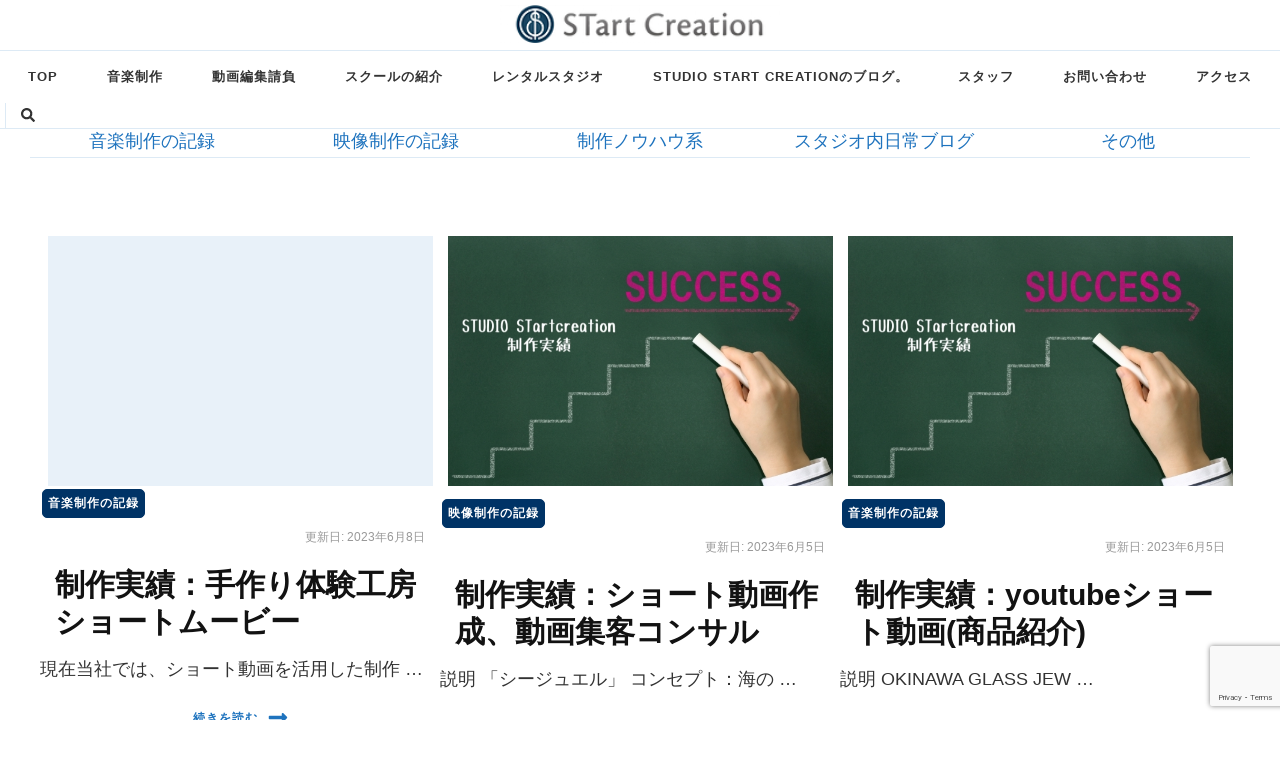

--- FILE ---
content_type: text/html; charset=UTF-8
request_url: https://studio-startcreation.com/tag/%E3%82%B7%E3%83%A7%E3%83%BC%E3%83%88%E5%8B%95%E7%94%BB/
body_size: 25481
content:
    <!DOCTYPE html>
    <html dir="ltr" lang="ja"
	prefix="og: https://ogp.me/ns#" >
    <head itemscope itemtype="http://schema.org/WebSite">
<!-- Global site tag (gtag.js) - Google Analytics -->
<!-- UA -->
<!-- <script async src="https://www.googletagmanager.com/gtag/js?id=UA-61693979-1"></script>
<script>
  window.dataLayer = window.dataLayer || [];
  function gtag(){dataLayer.push(arguments);}
  gtag('js', new Date());

  gtag('config', 'UA-61693979-1');
</script> -->
<script async src="https://www.googletagmanager.com/gtag/js?id=G-LE38DQSRM0"></script>
<script>
  window.dataLayer = window.dataLayer || [];
  function gtag(){dataLayer.push(arguments);}
  gtag('js', new Date());

  gtag('config', 'G-LE38DQSRM0');
</script>
	
	<meta name="viewport" content="width=device-width, initial-scale=1, minimum-scale=1, maximum-scale=1, user-scalable=no">

<!-- Google Tag Manager -->
<script>(function(w,d,s,l,i){w[l]=w[l]||[];w[l].push({'gtm.start':
new Date().getTime(),event:'gtm.js'});var f=d.getElementsByTagName(s)[0],
j=d.createElement(s),dl=l!='dataLayer'?'&l='+l:'';j.async=true;j.src=
'https://www.googletagmanager.com/gtm.js?id='+i+dl;f.parentNode.insertBefore(j,f);
})(window,document,'script','dataLayer','GTM-NPRP5Q3');</script>

<!-- End Google Tag Manager -->
	    <meta charset="UTF-8">
    <meta name="viewport" content="width=device-width, initial-scale=1">
    <link rel="profile" href="http://gmpg.org/xfn/11">
    <title>ショート動画 - STart Creation（スタートクリエーション）｜神奈川県 川崎市の音楽編集制作、映像編集制作、レンタルスタジオ 、舞台イベント制作、音楽・語学・ダンス・ミュージカルスクール運営、インストラクター代行等.</title>

		<!-- All in One SEO 4.1.9.3 -->
		<meta name="robots" content="max-image-preview:large" />
		<link rel="canonical" href="https://studio-startcreation.com/tag/%E3%82%B7%E3%83%A7%E3%83%BC%E3%83%88%E5%8B%95%E7%94%BB/" />
		<script type="application/ld+json" class="aioseo-schema">
			{"@context":"https:\/\/schema.org","@graph":[{"@type":"WebSite","@id":"https:\/\/studio-startcreation.com\/#website","url":"https:\/\/studio-startcreation.com\/","name":"STart Creation\uff08\u30b9\u30bf\u30fc\u30c8\u30af\u30ea\u30a8\u30fc\u30b7\u30e7\u30f3\uff09\uff5c\u795e\u5948\u5ddd\u770c \u5ddd\u5d0e\u5e02\u306e\u97f3\u697d\u7de8\u96c6\u5236\u4f5c\u3001\u6620\u50cf\u7de8\u96c6\u5236\u4f5c\u3001\u30ec\u30f3\u30bf\u30eb\u30b9\u30bf\u30b8\u30aa \u3001\u821e\u53f0\u30a4\u30d9\u30f3\u30c8\u5236\u4f5c\u3001\u97f3\u697d\u30fb\u8a9e\u5b66\u30fb\u30c0\u30f3\u30b9\u30fb\u30df\u30e5\u30fc\u30b8\u30ab\u30eb\u30b9\u30af\u30fc\u30eb\u904b\u55b6\u3001\u30a4\u30f3\u30b9\u30c8\u30e9\u30af\u30bf\u30fc\u4ee3\u884c\u7b49.","description":"Just another WordPress site","inLanguage":"ja","publisher":{"@id":"https:\/\/studio-startcreation.com\/#organization"}},{"@type":"Organization","@id":"https:\/\/studio-startcreation.com\/#organization","name":"STart Creation\uff08\u30b9\u30bf\u30fc\u30c8\u30af\u30ea\u30a8\u30fc\u30b7\u30e7\u30f3\uff09\uff5c\u795e\u5948\u5ddd\u770c \u5ddd\u5d0e\u5e02\u306e\u7fd2\u3044\u4e8b\u5c02\u9580\u30b3\u30f3\u30b5\u30eb\u30c6\u30a3\u30f3\u30b0\u3001\u97f3\u6e90\u7de8\u96c6\u5236\u4f5c\u3001\u30a4\u30f3\u30b9\u30c8\u30e9\u30af\u30bf\u30fc\u4ee3\u884c\u7b49","url":"https:\/\/studio-startcreation.com\/","logo":{"@type":"ImageObject","@id":"https:\/\/studio-startcreation.com\/#organizationLogo","url":"https:\/\/studio-startcreation.com\/wp-content\/uploads\/2022\/03\/cropped-b14abb_e65101c2098c4319af0a819474c65095_mv2-1-1.png","width":250,"height":34},"image":{"@id":"https:\/\/studio-startcreation.com\/#organizationLogo"}},{"@type":"BreadcrumbList","@id":"https:\/\/studio-startcreation.com\/tag\/%E3%82%B7%E3%83%A7%E3%83%BC%E3%83%88%E5%8B%95%E7%94%BB\/#breadcrumblist","itemListElement":[{"@type":"ListItem","@id":"https:\/\/studio-startcreation.com\/#listItem","position":1,"item":{"@type":"WebPage","@id":"https:\/\/studio-startcreation.com\/","name":"\u30db\u30fc\u30e0","description":"\u5275\u9020\u3059\u308b\u3053\u3068\u3092\u8eab\u8fd1\u306b\u3002\u305d\u308c\u304c\u3042\u306a\u305f\u3092\u524d\u9032\u3055\u305b\u308b\u3002 \u304a\u304b\u3052\u3055\u307e\u3067\u3001\u97f3\u697d\u52d5\u753b\u5236\u4f5c\u5b9f\u7e3e\u7dcf\u65701000\u4ef6\u7a81\u7834\uff01 \u300cR2\u4e8b","url":"https:\/\/studio-startcreation.com\/"},"nextItem":"https:\/\/studio-startcreation.com\/tag\/%e3%82%b7%e3%83%a7%e3%83%bc%e3%83%88%e5%8b%95%e7%94%bb\/#listItem"},{"@type":"ListItem","@id":"https:\/\/studio-startcreation.com\/tag\/%e3%82%b7%e3%83%a7%e3%83%bc%e3%83%88%e5%8b%95%e7%94%bb\/#listItem","position":2,"item":{"@type":"WebPage","@id":"https:\/\/studio-startcreation.com\/tag\/%e3%82%b7%e3%83%a7%e3%83%bc%e3%83%88%e5%8b%95%e7%94%bb\/","name":"\u30b7\u30e7\u30fc\u30c8\u52d5\u753b","url":"https:\/\/studio-startcreation.com\/tag\/%e3%82%b7%e3%83%a7%e3%83%bc%e3%83%88%e5%8b%95%e7%94%bb\/"},"previousItem":"https:\/\/studio-startcreation.com\/#listItem"}]},{"@type":"CollectionPage","@id":"https:\/\/studio-startcreation.com\/tag\/%E3%82%B7%E3%83%A7%E3%83%BC%E3%83%88%E5%8B%95%E7%94%BB\/#collectionpage","url":"https:\/\/studio-startcreation.com\/tag\/%E3%82%B7%E3%83%A7%E3%83%BC%E3%83%88%E5%8B%95%E7%94%BB\/","name":"\u30b7\u30e7\u30fc\u30c8\u52d5\u753b - STart Creation\uff08\u30b9\u30bf\u30fc\u30c8\u30af\u30ea\u30a8\u30fc\u30b7\u30e7\u30f3\uff09\uff5c\u795e\u5948\u5ddd\u770c \u5ddd\u5d0e\u5e02\u306e\u97f3\u697d\u7de8\u96c6\u5236\u4f5c\u3001\u6620\u50cf\u7de8\u96c6\u5236\u4f5c\u3001\u30ec\u30f3\u30bf\u30eb\u30b9\u30bf\u30b8\u30aa \u3001\u821e\u53f0\u30a4\u30d9\u30f3\u30c8\u5236\u4f5c\u3001\u97f3\u697d\u30fb\u8a9e\u5b66\u30fb\u30c0\u30f3\u30b9\u30fb\u30df\u30e5\u30fc\u30b8\u30ab\u30eb\u30b9\u30af\u30fc\u30eb\u904b\u55b6\u3001\u30a4\u30f3\u30b9\u30c8\u30e9\u30af\u30bf\u30fc\u4ee3\u884c\u7b49.","inLanguage":"ja","isPartOf":{"@id":"https:\/\/studio-startcreation.com\/#website"},"breadcrumb":{"@id":"https:\/\/studio-startcreation.com\/tag\/%E3%82%B7%E3%83%A7%E3%83%BC%E3%83%88%E5%8B%95%E7%94%BB\/#breadcrumblist"}}]}
		</script>
		<!-- All in One SEO -->

<link rel='dns-prefetch' href='//www.google.com' />
<link rel='dns-prefetch' href='//fonts.googleapis.com' />
<link rel="alternate" type="application/rss+xml" title="STart Creation（スタートクリエーション）｜神奈川県 川崎市の音楽編集制作、映像編集制作、レンタルスタジオ 、舞台イベント制作、音楽・語学・ダンス・ミュージカルスクール運営、インストラクター代行等. &raquo; フィード" href="https://studio-startcreation.com/feed/" />
<link rel="alternate" type="application/rss+xml" title="STart Creation（スタートクリエーション）｜神奈川県 川崎市の音楽編集制作、映像編集制作、レンタルスタジオ 、舞台イベント制作、音楽・語学・ダンス・ミュージカルスクール運営、インストラクター代行等. &raquo; コメントフィード" href="https://studio-startcreation.com/comments/feed/" />
<link rel="alternate" type="application/rss+xml" title="STart Creation（スタートクリエーション）｜神奈川県 川崎市の音楽編集制作、映像編集制作、レンタルスタジオ 、舞台イベント制作、音楽・語学・ダンス・ミュージカルスクール運営、インストラクター代行等. &raquo; ショート動画 タグのフィード" href="https://studio-startcreation.com/tag/%e3%82%b7%e3%83%a7%e3%83%bc%e3%83%88%e5%8b%95%e7%94%bb/feed/" />
		<!-- This site uses the Google Analytics by MonsterInsights plugin v8.27.0 - Using Analytics tracking - https://www.monsterinsights.com/ -->
							<script src="//www.googletagmanager.com/gtag/js?id=G-MM7WVE9G9P"  data-cfasync="false" data-wpfc-render="false" type="text/javascript" async></script>
			<script data-cfasync="false" data-wpfc-render="false" type="text/javascript">
				var mi_version = '8.27.0';
				var mi_track_user = true;
				var mi_no_track_reason = '';
								var MonsterInsightsDefaultLocations = {"page_location":"https:\/\/studio-startcreation.com\/tag\/%E3%82%B7%E3%83%A7%E3%83%BC%E3%83%88%E5%8B%95%E7%94%BB\/"};
				if ( typeof MonsterInsightsPrivacyGuardFilter === 'function' ) {
					var MonsterInsightsLocations = (typeof MonsterInsightsExcludeQuery === 'object') ? MonsterInsightsPrivacyGuardFilter( MonsterInsightsExcludeQuery ) : MonsterInsightsPrivacyGuardFilter( MonsterInsightsDefaultLocations );
				} else {
					var MonsterInsightsLocations = (typeof MonsterInsightsExcludeQuery === 'object') ? MonsterInsightsExcludeQuery : MonsterInsightsDefaultLocations;
				}

								var disableStrs = [
										'ga-disable-G-MM7WVE9G9P',
									];

				/* Function to detect opted out users */
				function __gtagTrackerIsOptedOut() {
					for (var index = 0; index < disableStrs.length; index++) {
						if (document.cookie.indexOf(disableStrs[index] + '=true') > -1) {
							return true;
						}
					}

					return false;
				}

				/* Disable tracking if the opt-out cookie exists. */
				if (__gtagTrackerIsOptedOut()) {
					for (var index = 0; index < disableStrs.length; index++) {
						window[disableStrs[index]] = true;
					}
				}

				/* Opt-out function */
				function __gtagTrackerOptout() {
					for (var index = 0; index < disableStrs.length; index++) {
						document.cookie = disableStrs[index] + '=true; expires=Thu, 31 Dec 2099 23:59:59 UTC; path=/';
						window[disableStrs[index]] = true;
					}
				}

				if ('undefined' === typeof gaOptout) {
					function gaOptout() {
						__gtagTrackerOptout();
					}
				}
								window.dataLayer = window.dataLayer || [];

				window.MonsterInsightsDualTracker = {
					helpers: {},
					trackers: {},
				};
				if (mi_track_user) {
					function __gtagDataLayer() {
						dataLayer.push(arguments);
					}

					function __gtagTracker(type, name, parameters) {
						if (!parameters) {
							parameters = {};
						}

						if (parameters.send_to) {
							__gtagDataLayer.apply(null, arguments);
							return;
						}

						if (type === 'event') {
														parameters.send_to = monsterinsights_frontend.v4_id;
							var hookName = name;
							if (typeof parameters['event_category'] !== 'undefined') {
								hookName = parameters['event_category'] + ':' + name;
							}

							if (typeof MonsterInsightsDualTracker.trackers[hookName] !== 'undefined') {
								MonsterInsightsDualTracker.trackers[hookName](parameters);
							} else {
								__gtagDataLayer('event', name, parameters);
							}
							
						} else {
							__gtagDataLayer.apply(null, arguments);
						}
					}

					__gtagTracker('js', new Date());
					__gtagTracker('set', {
						'developer_id.dZGIzZG': true,
											});
					if ( MonsterInsightsLocations.page_location ) {
						__gtagTracker('set', MonsterInsightsLocations);
					}
										__gtagTracker('config', 'G-MM7WVE9G9P', {"forceSSL":"true","link_attribution":"true"} );
															window.gtag = __gtagTracker;										(function () {
						/* https://developers.google.com/analytics/devguides/collection/analyticsjs/ */
						/* ga and __gaTracker compatibility shim. */
						var noopfn = function () {
							return null;
						};
						var newtracker = function () {
							return new Tracker();
						};
						var Tracker = function () {
							return null;
						};
						var p = Tracker.prototype;
						p.get = noopfn;
						p.set = noopfn;
						p.send = function () {
							var args = Array.prototype.slice.call(arguments);
							args.unshift('send');
							__gaTracker.apply(null, args);
						};
						var __gaTracker = function () {
							var len = arguments.length;
							if (len === 0) {
								return;
							}
							var f = arguments[len - 1];
							if (typeof f !== 'object' || f === null || typeof f.hitCallback !== 'function') {
								if ('send' === arguments[0]) {
									var hitConverted, hitObject = false, action;
									if ('event' === arguments[1]) {
										if ('undefined' !== typeof arguments[3]) {
											hitObject = {
												'eventAction': arguments[3],
												'eventCategory': arguments[2],
												'eventLabel': arguments[4],
												'value': arguments[5] ? arguments[5] : 1,
											}
										}
									}
									if ('pageview' === arguments[1]) {
										if ('undefined' !== typeof arguments[2]) {
											hitObject = {
												'eventAction': 'page_view',
												'page_path': arguments[2],
											}
										}
									}
									if (typeof arguments[2] === 'object') {
										hitObject = arguments[2];
									}
									if (typeof arguments[5] === 'object') {
										Object.assign(hitObject, arguments[5]);
									}
									if ('undefined' !== typeof arguments[1].hitType) {
										hitObject = arguments[1];
										if ('pageview' === hitObject.hitType) {
											hitObject.eventAction = 'page_view';
										}
									}
									if (hitObject) {
										action = 'timing' === arguments[1].hitType ? 'timing_complete' : hitObject.eventAction;
										hitConverted = mapArgs(hitObject);
										__gtagTracker('event', action, hitConverted);
									}
								}
								return;
							}

							function mapArgs(args) {
								var arg, hit = {};
								var gaMap = {
									'eventCategory': 'event_category',
									'eventAction': 'event_action',
									'eventLabel': 'event_label',
									'eventValue': 'event_value',
									'nonInteraction': 'non_interaction',
									'timingCategory': 'event_category',
									'timingVar': 'name',
									'timingValue': 'value',
									'timingLabel': 'event_label',
									'page': 'page_path',
									'location': 'page_location',
									'title': 'page_title',
									'referrer' : 'page_referrer',
								};
								for (arg in args) {
																		if (!(!args.hasOwnProperty(arg) || !gaMap.hasOwnProperty(arg))) {
										hit[gaMap[arg]] = args[arg];
									} else {
										hit[arg] = args[arg];
									}
								}
								return hit;
							}

							try {
								f.hitCallback();
							} catch (ex) {
							}
						};
						__gaTracker.create = newtracker;
						__gaTracker.getByName = newtracker;
						__gaTracker.getAll = function () {
							return [];
						};
						__gaTracker.remove = noopfn;
						__gaTracker.loaded = true;
						window['__gaTracker'] = __gaTracker;
					})();
									} else {
										console.log("");
					(function () {
						function __gtagTracker() {
							return null;
						}

						window['__gtagTracker'] = __gtagTracker;
						window['gtag'] = __gtagTracker;
					})();
									}
			</script>
				<!-- / Google Analytics by MonsterInsights -->
		<style id='wp-img-auto-sizes-contain-inline-css' type='text/css'>
img:is([sizes=auto i],[sizes^="auto," i]){contain-intrinsic-size:3000px 1500px}
/*# sourceURL=wp-img-auto-sizes-contain-inline-css */
</style>
<style id='wp-emoji-styles-inline-css' type='text/css'>

	img.wp-smiley, img.emoji {
		display: inline !important;
		border: none !important;
		box-shadow: none !important;
		height: 1em !important;
		width: 1em !important;
		margin: 0 0.07em !important;
		vertical-align: -0.1em !important;
		background: none !important;
		padding: 0 !important;
	}
/*# sourceURL=wp-emoji-styles-inline-css */
</style>
<style id='wp-block-library-inline-css' type='text/css'>
:root{--wp-block-synced-color:#7a00df;--wp-block-synced-color--rgb:122,0,223;--wp-bound-block-color:var(--wp-block-synced-color);--wp-editor-canvas-background:#ddd;--wp-admin-theme-color:#007cba;--wp-admin-theme-color--rgb:0,124,186;--wp-admin-theme-color-darker-10:#006ba1;--wp-admin-theme-color-darker-10--rgb:0,107,160.5;--wp-admin-theme-color-darker-20:#005a87;--wp-admin-theme-color-darker-20--rgb:0,90,135;--wp-admin-border-width-focus:2px}@media (min-resolution:192dpi){:root{--wp-admin-border-width-focus:1.5px}}.wp-element-button{cursor:pointer}:root .has-very-light-gray-background-color{background-color:#eee}:root .has-very-dark-gray-background-color{background-color:#313131}:root .has-very-light-gray-color{color:#eee}:root .has-very-dark-gray-color{color:#313131}:root .has-vivid-green-cyan-to-vivid-cyan-blue-gradient-background{background:linear-gradient(135deg,#00d084,#0693e3)}:root .has-purple-crush-gradient-background{background:linear-gradient(135deg,#34e2e4,#4721fb 50%,#ab1dfe)}:root .has-hazy-dawn-gradient-background{background:linear-gradient(135deg,#faaca8,#dad0ec)}:root .has-subdued-olive-gradient-background{background:linear-gradient(135deg,#fafae1,#67a671)}:root .has-atomic-cream-gradient-background{background:linear-gradient(135deg,#fdd79a,#004a59)}:root .has-nightshade-gradient-background{background:linear-gradient(135deg,#330968,#31cdcf)}:root .has-midnight-gradient-background{background:linear-gradient(135deg,#020381,#2874fc)}:root{--wp--preset--font-size--normal:16px;--wp--preset--font-size--huge:42px}.has-regular-font-size{font-size:1em}.has-larger-font-size{font-size:2.625em}.has-normal-font-size{font-size:var(--wp--preset--font-size--normal)}.has-huge-font-size{font-size:var(--wp--preset--font-size--huge)}.has-text-align-center{text-align:center}.has-text-align-left{text-align:left}.has-text-align-right{text-align:right}.has-fit-text{white-space:nowrap!important}#end-resizable-editor-section{display:none}.aligncenter{clear:both}.items-justified-left{justify-content:flex-start}.items-justified-center{justify-content:center}.items-justified-right{justify-content:flex-end}.items-justified-space-between{justify-content:space-between}.screen-reader-text{border:0;clip-path:inset(50%);height:1px;margin:-1px;overflow:hidden;padding:0;position:absolute;width:1px;word-wrap:normal!important}.screen-reader-text:focus{background-color:#ddd;clip-path:none;color:#444;display:block;font-size:1em;height:auto;left:5px;line-height:normal;padding:15px 23px 14px;text-decoration:none;top:5px;width:auto;z-index:100000}html :where(.has-border-color){border-style:solid}html :where([style*=border-top-color]){border-top-style:solid}html :where([style*=border-right-color]){border-right-style:solid}html :where([style*=border-bottom-color]){border-bottom-style:solid}html :where([style*=border-left-color]){border-left-style:solid}html :where([style*=border-width]){border-style:solid}html :where([style*=border-top-width]){border-top-style:solid}html :where([style*=border-right-width]){border-right-style:solid}html :where([style*=border-bottom-width]){border-bottom-style:solid}html :where([style*=border-left-width]){border-left-style:solid}html :where(img[class*=wp-image-]){height:auto;max-width:100%}:where(figure){margin:0 0 1em}html :where(.is-position-sticky){--wp-admin--admin-bar--position-offset:var(--wp-admin--admin-bar--height,0px)}@media screen and (max-width:600px){html :where(.is-position-sticky){--wp-admin--admin-bar--position-offset:0px}}

/*# sourceURL=wp-block-library-inline-css */
</style><style id='wp-block-heading-inline-css' type='text/css'>
h1:where(.wp-block-heading).has-background,h2:where(.wp-block-heading).has-background,h3:where(.wp-block-heading).has-background,h4:where(.wp-block-heading).has-background,h5:where(.wp-block-heading).has-background,h6:where(.wp-block-heading).has-background{padding:1.25em 2.375em}h1.has-text-align-left[style*=writing-mode]:where([style*=vertical-lr]),h1.has-text-align-right[style*=writing-mode]:where([style*=vertical-rl]),h2.has-text-align-left[style*=writing-mode]:where([style*=vertical-lr]),h2.has-text-align-right[style*=writing-mode]:where([style*=vertical-rl]),h3.has-text-align-left[style*=writing-mode]:where([style*=vertical-lr]),h3.has-text-align-right[style*=writing-mode]:where([style*=vertical-rl]),h4.has-text-align-left[style*=writing-mode]:where([style*=vertical-lr]),h4.has-text-align-right[style*=writing-mode]:where([style*=vertical-rl]),h5.has-text-align-left[style*=writing-mode]:where([style*=vertical-lr]),h5.has-text-align-right[style*=writing-mode]:where([style*=vertical-rl]),h6.has-text-align-left[style*=writing-mode]:where([style*=vertical-lr]),h6.has-text-align-right[style*=writing-mode]:where([style*=vertical-rl]){rotate:180deg}
/*# sourceURL=https://studio-startcreation.com/wp-includes/blocks/heading/style.min.css */
</style>
<style id='global-styles-inline-css' type='text/css'>
:root{--wp--preset--aspect-ratio--square: 1;--wp--preset--aspect-ratio--4-3: 4/3;--wp--preset--aspect-ratio--3-4: 3/4;--wp--preset--aspect-ratio--3-2: 3/2;--wp--preset--aspect-ratio--2-3: 2/3;--wp--preset--aspect-ratio--16-9: 16/9;--wp--preset--aspect-ratio--9-16: 9/16;--wp--preset--color--black: #000000;--wp--preset--color--cyan-bluish-gray: #abb8c3;--wp--preset--color--white: #ffffff;--wp--preset--color--pale-pink: #f78da7;--wp--preset--color--vivid-red: #cf2e2e;--wp--preset--color--luminous-vivid-orange: #ff6900;--wp--preset--color--luminous-vivid-amber: #fcb900;--wp--preset--color--light-green-cyan: #7bdcb5;--wp--preset--color--vivid-green-cyan: #00d084;--wp--preset--color--pale-cyan-blue: #8ed1fc;--wp--preset--color--vivid-cyan-blue: #0693e3;--wp--preset--color--vivid-purple: #9b51e0;--wp--preset--gradient--vivid-cyan-blue-to-vivid-purple: linear-gradient(135deg,rgb(6,147,227) 0%,rgb(155,81,224) 100%);--wp--preset--gradient--light-green-cyan-to-vivid-green-cyan: linear-gradient(135deg,rgb(122,220,180) 0%,rgb(0,208,130) 100%);--wp--preset--gradient--luminous-vivid-amber-to-luminous-vivid-orange: linear-gradient(135deg,rgb(252,185,0) 0%,rgb(255,105,0) 100%);--wp--preset--gradient--luminous-vivid-orange-to-vivid-red: linear-gradient(135deg,rgb(255,105,0) 0%,rgb(207,46,46) 100%);--wp--preset--gradient--very-light-gray-to-cyan-bluish-gray: linear-gradient(135deg,rgb(238,238,238) 0%,rgb(169,184,195) 100%);--wp--preset--gradient--cool-to-warm-spectrum: linear-gradient(135deg,rgb(74,234,220) 0%,rgb(151,120,209) 20%,rgb(207,42,186) 40%,rgb(238,44,130) 60%,rgb(251,105,98) 80%,rgb(254,248,76) 100%);--wp--preset--gradient--blush-light-purple: linear-gradient(135deg,rgb(255,206,236) 0%,rgb(152,150,240) 100%);--wp--preset--gradient--blush-bordeaux: linear-gradient(135deg,rgb(254,205,165) 0%,rgb(254,45,45) 50%,rgb(107,0,62) 100%);--wp--preset--gradient--luminous-dusk: linear-gradient(135deg,rgb(255,203,112) 0%,rgb(199,81,192) 50%,rgb(65,88,208) 100%);--wp--preset--gradient--pale-ocean: linear-gradient(135deg,rgb(255,245,203) 0%,rgb(182,227,212) 50%,rgb(51,167,181) 100%);--wp--preset--gradient--electric-grass: linear-gradient(135deg,rgb(202,248,128) 0%,rgb(113,206,126) 100%);--wp--preset--gradient--midnight: linear-gradient(135deg,rgb(2,3,129) 0%,rgb(40,116,252) 100%);--wp--preset--font-size--small: 13px;--wp--preset--font-size--medium: 20px;--wp--preset--font-size--large: 36px;--wp--preset--font-size--x-large: 42px;--wp--preset--spacing--20: 0.44rem;--wp--preset--spacing--30: 0.67rem;--wp--preset--spacing--40: 1rem;--wp--preset--spacing--50: 1.5rem;--wp--preset--spacing--60: 2.25rem;--wp--preset--spacing--70: 3.38rem;--wp--preset--spacing--80: 5.06rem;--wp--preset--shadow--natural: 6px 6px 9px rgba(0, 0, 0, 0.2);--wp--preset--shadow--deep: 12px 12px 50px rgba(0, 0, 0, 0.4);--wp--preset--shadow--sharp: 6px 6px 0px rgba(0, 0, 0, 0.2);--wp--preset--shadow--outlined: 6px 6px 0px -3px rgb(255, 255, 255), 6px 6px rgb(0, 0, 0);--wp--preset--shadow--crisp: 6px 6px 0px rgb(0, 0, 0);}:where(.is-layout-flex){gap: 0.5em;}:where(.is-layout-grid){gap: 0.5em;}body .is-layout-flex{display: flex;}.is-layout-flex{flex-wrap: wrap;align-items: center;}.is-layout-flex > :is(*, div){margin: 0;}body .is-layout-grid{display: grid;}.is-layout-grid > :is(*, div){margin: 0;}:where(.wp-block-columns.is-layout-flex){gap: 2em;}:where(.wp-block-columns.is-layout-grid){gap: 2em;}:where(.wp-block-post-template.is-layout-flex){gap: 1.25em;}:where(.wp-block-post-template.is-layout-grid){gap: 1.25em;}.has-black-color{color: var(--wp--preset--color--black) !important;}.has-cyan-bluish-gray-color{color: var(--wp--preset--color--cyan-bluish-gray) !important;}.has-white-color{color: var(--wp--preset--color--white) !important;}.has-pale-pink-color{color: var(--wp--preset--color--pale-pink) !important;}.has-vivid-red-color{color: var(--wp--preset--color--vivid-red) !important;}.has-luminous-vivid-orange-color{color: var(--wp--preset--color--luminous-vivid-orange) !important;}.has-luminous-vivid-amber-color{color: var(--wp--preset--color--luminous-vivid-amber) !important;}.has-light-green-cyan-color{color: var(--wp--preset--color--light-green-cyan) !important;}.has-vivid-green-cyan-color{color: var(--wp--preset--color--vivid-green-cyan) !important;}.has-pale-cyan-blue-color{color: var(--wp--preset--color--pale-cyan-blue) !important;}.has-vivid-cyan-blue-color{color: var(--wp--preset--color--vivid-cyan-blue) !important;}.has-vivid-purple-color{color: var(--wp--preset--color--vivid-purple) !important;}.has-black-background-color{background-color: var(--wp--preset--color--black) !important;}.has-cyan-bluish-gray-background-color{background-color: var(--wp--preset--color--cyan-bluish-gray) !important;}.has-white-background-color{background-color: var(--wp--preset--color--white) !important;}.has-pale-pink-background-color{background-color: var(--wp--preset--color--pale-pink) !important;}.has-vivid-red-background-color{background-color: var(--wp--preset--color--vivid-red) !important;}.has-luminous-vivid-orange-background-color{background-color: var(--wp--preset--color--luminous-vivid-orange) !important;}.has-luminous-vivid-amber-background-color{background-color: var(--wp--preset--color--luminous-vivid-amber) !important;}.has-light-green-cyan-background-color{background-color: var(--wp--preset--color--light-green-cyan) !important;}.has-vivid-green-cyan-background-color{background-color: var(--wp--preset--color--vivid-green-cyan) !important;}.has-pale-cyan-blue-background-color{background-color: var(--wp--preset--color--pale-cyan-blue) !important;}.has-vivid-cyan-blue-background-color{background-color: var(--wp--preset--color--vivid-cyan-blue) !important;}.has-vivid-purple-background-color{background-color: var(--wp--preset--color--vivid-purple) !important;}.has-black-border-color{border-color: var(--wp--preset--color--black) !important;}.has-cyan-bluish-gray-border-color{border-color: var(--wp--preset--color--cyan-bluish-gray) !important;}.has-white-border-color{border-color: var(--wp--preset--color--white) !important;}.has-pale-pink-border-color{border-color: var(--wp--preset--color--pale-pink) !important;}.has-vivid-red-border-color{border-color: var(--wp--preset--color--vivid-red) !important;}.has-luminous-vivid-orange-border-color{border-color: var(--wp--preset--color--luminous-vivid-orange) !important;}.has-luminous-vivid-amber-border-color{border-color: var(--wp--preset--color--luminous-vivid-amber) !important;}.has-light-green-cyan-border-color{border-color: var(--wp--preset--color--light-green-cyan) !important;}.has-vivid-green-cyan-border-color{border-color: var(--wp--preset--color--vivid-green-cyan) !important;}.has-pale-cyan-blue-border-color{border-color: var(--wp--preset--color--pale-cyan-blue) !important;}.has-vivid-cyan-blue-border-color{border-color: var(--wp--preset--color--vivid-cyan-blue) !important;}.has-vivid-purple-border-color{border-color: var(--wp--preset--color--vivid-purple) !important;}.has-vivid-cyan-blue-to-vivid-purple-gradient-background{background: var(--wp--preset--gradient--vivid-cyan-blue-to-vivid-purple) !important;}.has-light-green-cyan-to-vivid-green-cyan-gradient-background{background: var(--wp--preset--gradient--light-green-cyan-to-vivid-green-cyan) !important;}.has-luminous-vivid-amber-to-luminous-vivid-orange-gradient-background{background: var(--wp--preset--gradient--luminous-vivid-amber-to-luminous-vivid-orange) !important;}.has-luminous-vivid-orange-to-vivid-red-gradient-background{background: var(--wp--preset--gradient--luminous-vivid-orange-to-vivid-red) !important;}.has-very-light-gray-to-cyan-bluish-gray-gradient-background{background: var(--wp--preset--gradient--very-light-gray-to-cyan-bluish-gray) !important;}.has-cool-to-warm-spectrum-gradient-background{background: var(--wp--preset--gradient--cool-to-warm-spectrum) !important;}.has-blush-light-purple-gradient-background{background: var(--wp--preset--gradient--blush-light-purple) !important;}.has-blush-bordeaux-gradient-background{background: var(--wp--preset--gradient--blush-bordeaux) !important;}.has-luminous-dusk-gradient-background{background: var(--wp--preset--gradient--luminous-dusk) !important;}.has-pale-ocean-gradient-background{background: var(--wp--preset--gradient--pale-ocean) !important;}.has-electric-grass-gradient-background{background: var(--wp--preset--gradient--electric-grass) !important;}.has-midnight-gradient-background{background: var(--wp--preset--gradient--midnight) !important;}.has-small-font-size{font-size: var(--wp--preset--font-size--small) !important;}.has-medium-font-size{font-size: var(--wp--preset--font-size--medium) !important;}.has-large-font-size{font-size: var(--wp--preset--font-size--large) !important;}.has-x-large-font-size{font-size: var(--wp--preset--font-size--x-large) !important;}
:where(.wp-block-columns.is-layout-flex){gap: 2em;}:where(.wp-block-columns.is-layout-grid){gap: 2em;}
/*# sourceURL=global-styles-inline-css */
</style>
<style id='core-block-supports-inline-css' type='text/css'>
.wp-container-core-columns-is-layout-9d6595d7{flex-wrap:nowrap;}
/*# sourceURL=core-block-supports-inline-css */
</style>

<style id='classic-theme-styles-inline-css' type='text/css'>
/*! This file is auto-generated */
.wp-block-button__link{color:#fff;background-color:#32373c;border-radius:9999px;box-shadow:none;text-decoration:none;padding:calc(.667em + 2px) calc(1.333em + 2px);font-size:1.125em}.wp-block-file__button{background:#32373c;color:#fff;text-decoration:none}
/*# sourceURL=/wp-includes/css/classic-themes.min.css */
</style>
<link rel='stylesheet' id='contact-form-7-css' href='https://studio-startcreation.com/wp-content/plugins/contact-form-7/includes/css/styles.css?ver=5.5.6' type='text/css' media='all' />
<link rel='stylesheet' id='fvp-frontend-css' href='https://studio-startcreation.com/wp-content/plugins/featured-video-plus/styles/frontend.css?ver=2.3.3' type='text/css' media='all' />
<link rel='stylesheet' id='owl-carousel-css' href='https://studio-startcreation.com/wp-content/themes/chic-lite/css/owl.carousel.min.css?ver=2.3.4' type='text/css' media='all' />
<link rel='stylesheet' id='animate-css' href='https://studio-startcreation.com/wp-content/themes/chic-lite/css/animate.min.css?ver=3.5.2' type='text/css' media='all' />
<link rel='stylesheet' id='perfect-scrollbar-css' href='https://studio-startcreation.com/wp-content/themes/chic-lite/css/perfect-scrollbar.min.css?ver=1.3.0' type='text/css' media='all' />
<link rel='stylesheet' id='chic-lite-google-fonts-css' href='https://fonts.googleapis.com/css?family=Nunito+Sans%3A200%2C200italic%2C300%2C300italic%2Cregular%2Citalic%2C600%2C600italic%2C700%2C700italic%2C800%2C800italic%2C900%2C900italic%7CNanum+Myeongjo%3Aregular%2C700%2C800' type='text/css' media='all' />
<link rel='stylesheet' id='chic-lite-css' href='https://studio-startcreation.com/wp-content/themes/chic-lite/style.css?ver=1.0.8' type='text/css' media='all' />
<link rel='stylesheet' id='chic-lite-gutenberg-css' href='https://studio-startcreation.com/wp-content/themes/chic-lite/css/gutenberg.min.css?ver=1.0.8' type='text/css' media='all' />
<link rel='stylesheet' id='wp-block-image-css' href='https://studio-startcreation.com/wp-includes/blocks/image/style.min.css?ver=6.9' type='text/css' media='all' />
<link rel='stylesheet' id='wp-block-image-theme-css' href='https://studio-startcreation.com/wp-includes/blocks/image/theme.min.css?ver=6.9' type='text/css' media='all' />
<link rel='stylesheet' id='wp-block-columns-css' href='https://studio-startcreation.com/wp-includes/blocks/columns/style.min.css?ver=6.9' type='text/css' media='all' />
<link rel='stylesheet' id='wp-block-paragraph-css' href='https://studio-startcreation.com/wp-includes/blocks/paragraph/style.min.css?ver=6.9' type='text/css' media='all' />
<link rel='stylesheet' id='wp-block-group-css' href='https://studio-startcreation.com/wp-includes/blocks/group/style.min.css?ver=6.9' type='text/css' media='all' />
<link rel='stylesheet' id='wp-block-group-theme-css' href='https://studio-startcreation.com/wp-includes/blocks/group/theme.min.css?ver=6.9' type='text/css' media='all' />
<script type="text/javascript" src="https://studio-startcreation.com/wp-content/plugins/google-analytics-for-wordpress/assets/js/frontend-gtag.min.js?ver=8.27.0" id="monsterinsights-frontend-script-js"></script>
<script data-cfasync="false" data-wpfc-render="false" type="text/javascript" id='monsterinsights-frontend-script-js-extra'>/* <![CDATA[ */
var monsterinsights_frontend = {"js_events_tracking":"true","download_extensions":"doc,pdf,ppt,zip,xls,docx,pptx,xlsx","inbound_paths":"[{\"path\":\"\\\/go\\\/\",\"label\":\"affiliate\"},{\"path\":\"\\\/recommend\\\/\",\"label\":\"affiliate\"}]","home_url":"https:\/\/studio-startcreation.com","hash_tracking":"false","v4_id":"G-MM7WVE9G9P"};/* ]]> */
</script>
<script type="text/javascript" src="https://studio-startcreation.com/wp-includes/js/jquery/jquery.min.js?ver=3.7.1" id="jquery-core-js"></script>
<script type="text/javascript" src="https://studio-startcreation.com/wp-includes/js/jquery/jquery-migrate.min.js?ver=3.4.1" id="jquery-migrate-js"></script>
<script type="text/javascript" src="https://studio-startcreation.com/wp-content/plugins/featured-video-plus/js/jquery.fitvids.min.js?ver=master-2015-08" id="jquery.fitvids-js"></script>
<script type="text/javascript" id="fvp-frontend-js-extra">
/* <![CDATA[ */
var fvpdata = {"ajaxurl":"https://studio-startcreation.com/wp-admin/admin-ajax.php","nonce":"83fc7dfe39","fitvids":"1","dynamic":"","overlay":"","opacity":"0.75","color":"b","width":"640"};
//# sourceURL=fvp-frontend-js-extra
/* ]]> */
</script>
<script type="text/javascript" src="https://studio-startcreation.com/wp-content/plugins/featured-video-plus/js/frontend.min.js?ver=2.3.3" id="fvp-frontend-js"></script>
<link rel="https://api.w.org/" href="https://studio-startcreation.com/wp-json/" /><link rel="alternate" title="JSON" type="application/json" href="https://studio-startcreation.com/wp-json/wp/v2/tags/189" /><link rel="EditURI" type="application/rsd+xml" title="RSD" href="https://studio-startcreation.com/xmlrpc.php?rsd" />
<meta name="generator" content="WordPress 6.9" />
		<!-- Custom Logo: hide header text -->
		<style id="custom-logo-css" type="text/css">
			.site-title, .site-description {
				position: absolute;
				clip-path: inset(50%);
			}
		</style>
		<!-- start Simple Custom CSS and JS -->
<style type="text/css">
.youtube_link {
  color: #fff;
}

.iframe{
	height:258px;
	width:100%;
	max-width:460px;
	margin: 0 auto;
	 position: relative;
}

.radius{
	border-radius: 0px 30px 0px 0px;
}

.top-border{
	border-top:solid;
	padding-top:15px;
	border-width: 1px;
}

.box_2{
  width:80%;
  margin:0 auto; 
  display:flex;
  flex-wrap: wrap;
  margin-bottom:50px;
  justify-content: center;
}

.highlight{
	background:linear-gradient(transparent 60%, #ff0000 60%);
}

.p_size_response{
    width: 357px;
	padding-left: 4px;
	margin-right:40px;
}

.youtube{
  padding:20px;
  text-align: center;
  width:33%;
}

.box_details{
  color: #ffffff;
  background-color: #003366;
  border-radius: 0px 0px 30px 30px;
  width:100%;
  max-width: 460px;
  margin:0 auto;
  text-align: left;
  font-size: 14px;
  padding: 10px;
  position: relative;
  top: -0.5px;
}

.box_details li {
  height: 0;
  overflow: hidden;
  -webkit-transition: all 0.5s;
  -moz-transition: all 0.5s;
  -ms-transition: all 0.5s;
  -o-transition: all 0.5s;
  transition: all 0.5s;
}

.youtube_text p{
  text-align: left;
  margin:0;
}

#links01,#links02,#links03{
	padding-right: 40px;
}

.accordion:hover,
.box_details ul:hover{
  opacity: 0.8 ;
  cursor:pointer;
}


.accordion_flex {
  display: flex;
}

.op_plus {
  display: inline-block;
  position: relative;
  width: 18px;
  height: 18px;
  margin: 0 5px;
  transition: all 0.5s;
}
.op_plus:before, .op_plus:after {
  display: block;
  content: '';
  background-color: #fff;
  position: absolute;
  width: 18px;
  height: 5px;
  top: 7px;
  left: 0;
}
.op_plus:before {
  width: 5px;
  height: 18px;
  top: 0;
  left: 7px;
}

#menu_bar03:checked+label ~ #links03 li {
    height: 1250px;
    opacity: 1;
}

#menu_bar02:checked+label ~ #links02 li {
    height: 1220px;
    opacity: 1;
}

#menu_bar01:checked+label ~ #links01 li {
    height: 1000px;
    opacity: 1;
}

#menu_bar01:checked ~ #op_plus_response1 .op_plus,
#menu_bar02:checked ~ #op_plus_response2 .op_plus,
#menu_bar03:checked ~ #op_plus_response3 .op_plus{
  transform:rotate(45deg);  
}
@media (max-width:1500px){
  .youtube{
    padding:20px;
    text-align: center;
    width:50%;
  }
}

@media (max-width:1245px){
  .box_details{
    width:100%;
  }
  #menu_bar01:checked+label ~ #links01 li {
        height: 1000px;
        opacity: 1;
    }
  #menu_bar02:checked+label ~ #links02 li {
        height: 1200px;
        opacity: 1;
    }
  #menu_bar03:checked+label ~ #links03 li {
        height: 1300px;
        opacity: 1;
    }
}

@media (max-width:1080px){
  .box_2{
    width:100%;
	display:block;
  }
	.box_details{
	width:460px;
  }
	.iframe_width{
		height:205px;
	}
	.youtube{
		width:100%;
	}
	#menu_bar01:checked+label ~ #links01 li {
        height: 1000px;
        opacity: 1;
    }
	#menu_bar02:checked+label ~ #links02 li {
        height: 1150px;
        opacity: 1;
    }
	#menu_bar03:checked+label ~ #links03 li {
        height: 1250px;
        opacity: 1;
    }
}

@media (max-width:500px){
	.box_details{
		width:100%;
	}
	.iframe_width{
		height:145px;
	}
	.iframe{
		height:200px;
	}
    #menu_bar01:checked+label ~ #links01 li {
        height: 1000px;
        opacity: 1;
    }
	#menu_bar02:checked+label ~ #links02 li {
        height: 1140px;
        opacity: 1;
    }
	#menu_bar03:checked+label ~ #links03 li {
        height: 1200px;
        opacity: 1;
    }
}

@media (max-width:380px){
		#menu_bar03:checked+label ~ #links03 li {
        height: 1300px;
        opacity: 1;
    }
}</style>
<!-- end Simple Custom CSS and JS -->
<!-- start Simple Custom CSS and JS -->
<style type="text/css">
.snsbtniti2{
	display:flex;
	justify-content: center;
	padding:0;
}
.snsbtniti2 li{
	margin:0 15px;
}
/* ボタン全体 */
.flowbtn14{
	font-family:'Arial', sans-serif;	
	display:inline-block;
	font-size:23px;
	text-align:left;
	background:#f3f3f3;
	border-radius:0 4px 4px 0; 
	color:#666!important;
	text-decoration:none;
	padding: 0 8px;
}
.flowbtn14:hover{
	text-decoration:none;
}
/* Instagram */
.flowbtn14.insta_btn14{
	border-left:solid 5px #c6529a;			
}
/* Instagramマウスホバー時 */
.insta_btn14:hover{
	color:#c6529a!important;	
}
/* Facebook */
.flowbtn14.fl_fb14{
	border-left:solid 5px #3b5998;			
}
/* Facebookマウスホバー時 */
.fl_fb14:hover{
	color:#3b5998 !important;
}</style>
<!-- end Simple Custom CSS and JS -->
<!-- start Simple Custom CSS and JS -->
<style type="text/css">
@media screen and (max-width: 1080px){
	.achievement figure{
		margin-top:20px;
	}
}</style>
<!-- end Simple Custom CSS and JS -->
<!-- start Simple Custom CSS and JS -->
<style type="text/css">
@media screen and (min-width: 1081px) {
	.video_cover>.catch_copy p{
		margin:5px !important;
	}
	.video_cover>.catch_copy p>span{
		color:white;
		padding:5px;
		font-weight:600;
	}
	.video_cover>.catch_copy h2>span{
		background-color: rgba(255,255,255,0.4);
		color:white;
		padding:10px;
		margin:10px;
		font-weight:600;
	}
	.catch_copy{
		height:100%;
	}
	.catch_copy_contents{
		left:100px;
	}
	.catch_copy_contents>h2{
		font-size:45px;
	}
	.catch_copy_contents{
		height:100%;
		position:absolute;
	}
	.catch_copy_message{
		bottom:15px;
		position:absolute
	}
}
@media screen and (max-width: 1080px) {
	.catch_copy_contents h2{
		font-size:20px;
	}
	.catch_copy_message>p{
		margin:0 auto !important;
	}
}
.catch_copy_contents>h2{
	line-height: normal;
	margin:0;
}</style>
<!-- end Simple Custom CSS and JS -->
<!-- start Simple Custom CSS and JS -->
<style type="text/css">
span.option{
	background:blue;
	color:white;
	border:1px solid blue;
	border-radius:5px;
	padding:2px;
}
span.require{
	background:red;
	color:white;
	border:1px solid red;
	border-radius:5px;
	padding:2px;
}
</style>
<!-- end Simple Custom CSS and JS -->
<!-- start Simple Custom CSS and JS -->
<style type="text/css">
@media screen and (min-width: 1081px){
	.studio{
		width:50%;
	}
}
.studio_images>figure{
	margin:auto 10px;
}</style>
<!-- end Simple Custom CSS and JS -->
<!-- start Simple Custom CSS and JS -->
<style type="text/css">
@media screen and (max-width: 1080px) {
	.grad-btn {
		z-index: 2;
		position: absolute;
		right: 0;
		left: 0;
		bottom:-40px;
		width: 148px;
		margin: auto;
		padding: 0.5em 0;
		border-radius: 2px;
		background: #003366;
		color: #fff;
		font-size: 1.3rem;
		text-align: center;
		cursor: pointer;
		transition: .2s ease;
		box-shadow: 0 0 3px rgb(0 0 0 / 30%);
	}
	.grad-btn::before {
	  content: "続きを読む"
	}
	.grad-item {
	  position: relative;
	  overflow: hidden;
	  height: 200px; /*隠した状態の高さ*/
	}
	.grad-item::before {
	  display: block;
	  position: absolute;
	  bottom: 0;
	  left: 0;
	  width: 100%;
	  height: 40px; /*グラデーションで隠す高さ*/
	  background: -webkit-linear-gradient(top, rgba(255,255,255,0) 0%, rgba(255,255,255,0.9) 50%, rgba(255,255,255,0.9) 50%, #fff 100%);
	  background: linear-gradient(top, rgba(255,255,255,0) 0%, rgba(255,255,255,0.9) 50%, rgba(255,255,255,0.9) 50%, #fff 100%);
	  content: "";
	}
	.grad-trigger:checked ~ .grad-btn::before {
	  content: "閉じる" /*チェックされていたら、文言を変更する*/
	}
	.grad-trigger:checked ~ .grad-item {
	  height: auto; /*チェックされていたら、高さを戻す*/
	}
	.grad-trigger:checked ~ .grad-item::before {
	  display: none; /*チェックされていたら、grad-itemのbeforeを非表示にする*/
	}
	.grad-wrap{
		position: relative;
		margin-bottom: 50px;
	}
}
.grad-trigger {
  display: none; /*チェックボックスは常に非表示*/

}</style>
<!-- end Simple Custom CSS and JS -->
<!-- start Simple Custom CSS and JS -->
<style type="text/css">
.heading07 {
	position: relative;
	padding-top: 50px;
	padding-left: 30px;
	font-size: 26px;
}

.heading07 span {
	position: relative;
	z-index: 2;
}

.heading07::before {
	content: attr(data-en);
	position: absolute;
	transform: rotate(-5deg);
  top: -20px;
  bottom: 0;
  left: 0;
  right: 0;
	margin:auto;
	color: rgba(224,66,114,0.6);
	font-weight: 400;
	font-family: Camellia;
	font-style: italic;
	z-index: -1;
}
@media screen and (min-width: 1081px) {
	.heading07::before{
		font-size: 80px;
		width: 800px;
	}
	.heading06::before{
		font-size: 80px;
		width: 1000px;
	}
}
@media screen and (max-width: 1080px) {
	.heading07::before,
	.heading06::before {
		font-size: 40px;
	}
}
.heading06 {
	position: relative;
	padding-top: 50px !important;
	padding-left: 30px !important;
}

.heading06 span {
	position: relative;
	z-index: 2;
}

.heading06::before {
	content: attr(data-en);
	position: absolute;
	transform: rotate(-5deg);
  	top: -20px;
    bottom: 0;
    left: 0;
    right: 0;
    z-index: -1;
	margin:auto;
	color: rgba(107,144,219,1);
  	background: linear-gradient(to right, rgba(107,144,219,1) 0%,rgba(102,213,233,1) 100%);
  	-webkit-background-clip: text;
  	-webkit-text-fill-color: transparent;
	font-weight: 400;
	font-family: Camellia;
	font-style: italic;
}</style>
<!-- end Simple Custom CSS and JS -->
<!-- start Simple Custom CSS and JS -->
<style type="text/css">
@media screen and (max-width: 1080px){
}
@media screen and (max-width: 1080px) and (min-width: 600px){
	.sub_contents>.wp-block-group>.wp-block-group__inner-container>.wp-block-columns>div,
	.sub_contents>.wp-block-group__inner-container>.wp-block-columns>div{
		width:33% !important;
	}
}
@media screen and (min-width: 1081px){
	.video_cover{
		position:absolute;
		top:0;
		width:100%;
		height:calc(100vh - 104.7px);
		z-index:1;
		color:white;
	}
	.top_landscape>img,
	.top_landscape>video{
		width:100%;
		height:calc(100vh - 104.7px);
		object-fit:cover;
		z-index:0;
	}
	.foot_video{
		text-align: center;
		margin:20px 0 !important;
	}
	.foot_video video{
		height:calc(100vh - 104.7px);
	}
}
.start {
	background: #FFF;
	position: fixed;
	top: 0;
	left: 0;
	height: 100%;
	width: 100%;
	z-index: 9000;
}
.start p {
	position: fixed;
	left: 50%;
	top: 50%;
	transform: translate(-50%, -50%);
	display: none;
	z-index: 9999;
	width: auto;
}
.top_landscape{
	position:relative;
}</style>
<!-- end Simple Custom CSS and JS -->
<!-- start Simple Custom CSS and JS -->
<style type="text/css">
@media screen and (max-width: 1080px) {
	.appeal {
		width:95%;
		margin:0 auto;
		padding: 8px 10px 15px 0px;
	}
}
@media screen and (min-width: 1081px) {
	.appeal {
		padding: 8px 15px 15px 8px;
	}
}
.appeal {
  position: relative;
  background: #003366;
	opacity:0.8;
	font-weight:700;
	color:white;
}

.appeal:before{
  position: absolute;
  top: -7px;
  left: -7px;
  width: 100%;
  height: 100%;
  content: '';
  border: 4px solid #000;
}</style>
<!-- end Simple Custom CSS and JS -->
<!-- start Simple Custom CSS and JS -->
<style type="text/css">
@media screen and (min-width: 1081px) {
	ul.list{
		width:600px;
	}
}
@media screen and (max-width: 1080px) {
	ul.list li{
		margin:0 !important;
	}
	.plan_list,.plan_list2,.plan_list3{
		display:flex;
	}
	.plan_list>div{
		width:calc(100%/6) !important;
	}
	.plan_list2>div{
		width:calc(100%/3) !important;
	}
	.plan_list3>div{
		width:calc(100%/2) !important;
	}
}
ul.list{
  position: relative;
  padding: 15px 15px 15px 30px;
  border: solid 2px #003366;
  border-radius:8px;
	max-width:100%;
	margin: 0 15px;
}
ul.list li{
  font-weight: bold;
}
@media screen and (max-width: 1080px) {
	.box26{
		padding: 20px 3px 0 3px;
	}
	.recommends>figure>p,.recommends>p{
		margin:0 !important;
	}
}
@media screen and (min-width: 1081px) {
	.box26{
		padding: 0.5em 1em;
	}
	.box26 .recommends {
		margin: 0; 
		padding: 20px 20px 0 20px;
	}
	.recommends>figure>p{
		margin:0 20px !important;
	}
}
.box-title p{
	margin:0 auto !important;
}
.box26 {
    position: relative;
    margin: 2em 0;
    border: solid 3px #003366;
    border-radius: 8px;
}
.box26 .box-title {
    position: absolute;
    display: flex;
	align-items:center;
    top: -13px;
    left: 10px;
    padding: 0 9px;
    line-height: 1;
    font-size: 19px;
	background:white;
    color: #003366;
    font-weight: bold;
}
.recommends>figure{
	display:flex;
	align-items:center;
}

.index_title{
    width:100%;
    max-width:400px;
	margin:0 auto;
}
.index_title a{
    text-decoration: none;
    color:white;
    display: block;
    width:100%;
}
ol.index{
  counter-reset:list;
  list-style-type:none;
  font: 14px/1.6 'arial narrow', sans-serif;
  padding:0;
}
ol.index li{
  position:relative;
  color: #fff;
  padding: 0 0 0 30px;
  margin: 7px 0 7px 0px;
  font-weight: bold;
  font-size: 14px;
  line-height: 30px;
  background: #003366;
  border-radius: 20px;
  -webkit-transition: 0.3s;
  -moz-transition: 0.3s;
  -o-transition: 0.3s;
  -ms-transition: 0.3s;
  transition: 0.3s;
}
ol.index li:before{
  counter-increment: list;
  content: "";
  display: block;
  position: absolute;
  left: 10px;
  height: 10px;
  width: 10px;
  border-radius: 50%;
  background: #fff;
  top: 50%;
  -moz-transform: translateY(-50%);
  -webkit-transform: translateY(-50%);
  -o-transform: translateY(-50%);
  -ms-transform: translateY(-50%);
  transform: translateY(-50%);
}
ol.index li:hover{
  background: #003366;
  opacity: 0.8;
}</style>
<!-- end Simple Custom CSS and JS -->
<!-- start Simple Custom CSS and JS -->
<style type="text/css">
@media screen and (min-width: 1081px) {.worries{
	text-align:center;
	display:flex;
	justify-content:center;
}
.worries>p{
  position: relative;
  display: flex;
  justify-content:center;
  align-items:center;
  padding: 20px;
  margin:0 15px;
  width: 230px;
  height: 230px;
  text-align: center;
  font-weight: bold;
  background: #003366;
  border-radius: 50%;
	color:white;
}
.worries>.worries_long{
	padding: 15px 20px 2px 20px !important;
}
.worries>p:before{
	content: "";
  position: absolute;
  bottom: -40px;
  right: -40px;
  margin-top: -15px;
  border: 50px solid transparent;
  border-left: 50px solid #003366;
  -webkit-transform: rotate(45deg);
  transform: rotate(45deg);
}
}</style>
<!-- end Simple Custom CSS and JS -->
<!-- start Simple Custom CSS and JS -->
<style type="text/css">
@media screen and (min-width: 1081px) {
	.staff {
		padding: 0.5em 1em;
		margin-top : 15px !important;
		background: #d5e8fb;
		border-top: solid 6px #003366;
		box-shadow: 0 3px 4px rgba(0, 0, 0, 0.32);
	}
	.staff2{
		 margin-top : 15px !important;
		 position:relative;
		 height: 650px;
    	 width: 100%;
	}
	.staff2_img{
		height: 650px;
		width: 100%;
	}
	.staff2_img>img{
		 margin: 0 0 0 auto;
		 display: flex;
		 justify-content: flex-end;
		 height: 650px;
         width: auto;
	}
	.staff3_img>img{
		  margin: 0 auto 0 0;
		  display: flex;
		  justify-content: flex-end;
		  z-index:1;
	}
	.staff2_text{
		position:absolute;
		top:0;
		font-size:14px;
		width:70%;
		height:100%;
		background:white;
		opacity:0.8;
		font-weight:700;
	}
	.staff3_text{
		position:absolute;
		top:0;
		right:0;
		font-size:15px;
		width:70%;
		height:100%;
		background:white;
		opacity:0.8;
		font-weight:700;
	}
	.staff2_text>h3{
		background:#003366;
		color:white;
		text-align:center;
		padding:10px 0;
		background-image:
		 repeating-linear-gradient(-45deg,#334d66, #003366 4px,transparent 0, transparent 14px);
	}
	.profile{
		border:1px solid black;
		margin:20px;
		padding:13px;
		font-size:12px;
	}
}
@media screen and (max-width: 1080px) {
	.staff2_text p,.staff3_text p,{
		font-size:16px;
	}
	.staff2_img>img,.staff3_img>img{
		height:200px;
		object-fit:cover;
	}
}
.staff3_text p,.staff2_text p{
	margin:0 !important;
}
.interview{
	text-align:center;
	width:100%;
}</style>
<!-- end Simple Custom CSS and JS -->
<!-- start Simple Custom CSS and JS -->
<style type="text/css">
@media screen and (min-width: 1081px) {
		.delay_1{
	  transition-delay: 0.4s !important;
  }
  .delay_2{
	  transition-delay: 0.8s !important;
  }
	  .delay_3{
	  transition-delay: 1.2s !important;
  }
	  .delay_4{
	  transition-delay: 1.6s !important;
  }
	  .delay_5{
	  transition-delay: 2.0s !important;
  }
}</style>
<!-- end Simple Custom CSS and JS -->
<!-- start Simple Custom CSS and JS -->
<style type="text/css">
body{
	font-family: Arial, "Hiragino Sans", "ヒラギノ角ゴ ProN", "Hiragino Kaku Gothic ProN", "游ゴシック", YuGothic, "メイリオ", Meiryo, sans-serif !important;
}
 @font-face{
font-family: "Camellia";
src: url("/wp-content/themes/chic-lite/fonts/CAMEEB__.TTF");
}
.header-bottom{
	padding:0 !important;
}
.page-title{
	display:none;
}
div.top-bar{
	display:none!important;
}
.wpcf7-spinner{
	display:none;
}
.entry-content{
/* 	text-align:center; */
}
.site-header {
	top:32px;
}
.flex-center{
	display:flex;
	justify-content:center;
	align-items:center;
}
.text-center{
	text-align:center;
}
.text-left{
	text-align:left;
}
.pad-none{
	padding:0px;
}
.disp-flex{
	display:flex;
}
.align-center{
	align-items: center;
}
.pad-20{
	 padding:20px;
}
.pad-0_up_and_down{
	padding-top:0px !impotant;
	padding-bottom:0px !impotant;
}
.mar-0{
	margin:0;
}
li{
	list-style:none !important;
}
.post{
	margin-top:0 !important;
}
.site-main{
	justify-content: center;
}
@media screen and (max-width: 1080px) {
	.wp-block-group{
		max-width:100% !important;
		width:100% !important;
		margin-left:0 !important;
	}
	.has-background{
		padding:0 !important;
	}
	.show_pc{
		display:none !important;
	}
	.container{
		margin:0 !important;
		max-width:100% !important;
		padding:0 !important;
	}
	.wp-block-columns:not(.is-not-stacked-on-mobile)>.wp-block-column:nth-child(2n){
		margin:0 !important;
	}
	.wp-block-columns:not(.is-not-stacked-on-mobile)>.wp-block-column:not(:only-child){
		flex-basis: auto !important;
	}
	.content-area{
		margin-top:0 !important;
	}
	.post-thumbnail{
		margin-top:0 !important;
	}
	.mar-up-15_sp{
		margin-top:15px;	
	}
	.sp_mar-20{
		margin:20px !important;
	}
	.sp_font-20{
		font-size:17px !important;
	}
	.sp_text-center{
		text-align:center !important;
	}
}
@media screen and (min-width: 1081px) {
	.show_sp{
		display:none !important;
	}
	.disp-flex_pc{
		display:flex;
	}
}
.pad-side-10{
	padding-left:10px;
	padding-right:10px;
}
.navigation.pagination{
	text-align:center;
	margin:15px auto !important;
	max-width:1200px;
}
.instagram-media {
	margin: auto !important;
}
</style>
<!-- end Simple Custom CSS and JS -->
<!-- start Simple Custom CSS and JS -->
<style type="text/css">
@media screen and (min-width: 1081px) {
	.diamond{
		transform: rotate(45deg);
	}
	.diamond>div{
		position: absolute;
		transform: translate(-50%, -50%) rotate(-45deg);
		top:50%;
		left:50%;
		width:100%;
	}
	.diamond>div>p{
		font-size:16px;
		font-weight: 600;
	}
	.diamond{
		width:20%;
   		padding-top: 20%;
	}
	.reasons_of_choosen{
		display:flex;
		padding:235px 0;
		position: relative;
	}
	.diamond>div>img{
		color:white;
	}
	.reason{
		margin:0;
		text-align: center;
		position: relative;
	}
	.reason>p{
		margin:auto 0;
	}
	.dia1{
		background: #d1dbf9;
		position:absolute;
		top: 20px;
        left: 10%;
	}
	.dia2{
		background: #dbd1f9;
		position:absolute;
		bottom:20px;
		left: 25%;
	}
	.dia3{
		background: #efd1f9;
		position:absolute;
		top:20px;
		left:40%;
	}
	.dia4{
		background: #f9d1ef;
		position:absolute;
		bottom:20px;
		left:55%;
	}
	.dia5{
		background: #f9d1db;
		position:absolute;
	    top: 20px;
        left: 70%;
	}
}
@media screen and (max-width: 1080px) {
	.reason{
		margin:10px 20px !important;
	}
	.reason>div{
		display:flex;
		align-items:center;
	}
	.reason>div>img{
		width: 30px;
      height: 30px;
	}
	.reason>div>p{
		text-align:left;
		margin:0 10px!important;
	}
}
</style>
<!-- end Simple Custom CSS and JS -->
<!-- start Simple Custom CSS and JS -->
<style type="text/css">
@media screen and (min-width: 1081px) {
  .size1220,
  .wp-block-columns{
	 max-width:1220px;
	 margin:0 auto !important;
  }
  .size600{
	 max-width:600px;
	 margin:0 auto;
  }
	.size900{
	 max-width:900px;
	 margin:0 auto;
  }
}</style>
<!-- end Simple Custom CSS and JS -->
<!-- start Simple Custom CSS and JS -->
<style type="text/css">
.flow {
    padding: 0!important;
}
.flow li {
    list-style-type: none;
}
.flow dd {
    margin: 0 !important;
	 text-align:left;
}

.flow > li {
    position: relative;
}
.flow > li:not(:last-child) {
    margin-bottom: 40px;
}
.flow > li:not(:first-child)::before {
    content: "";
    height: 2.5rem;
    display: block;
    border-left: 4px dotted #e5e5e5;
    position: absolute;
    top: -40px;
    left: -webkit-calc(10% + 30px - 2px);
    left: calc(10% + 30px - 2px);
    z-index: 2;
}
.flow > li dl {
    padding: 15px;
    display: -webkit-box;
    display: -ms-flexbox;
    display: flex;
    -webkit-box-align: center;
    -ms-flex-align: center;
    align-items: center;
    border: 2px solid rgb(107,144,219);
    border-radius: 10px;
    position: relative;
	 background: white;
	margin:auto 15px;
}
.flow > li:not(:last-child) dl::before,
.flow > li:not(:last-child) dl::after {
    content: "";
    border: solid transparent;
    position: absolute;
    top: 100%;
    left: 50%;
    -webkit-transform: translateX(-50%);
    transform: translateX(-50%);
}
.flow > li:not(:last-child) dl::before {
    border-width: 22px;
    border-top-color: rgb(107,144,219);
}
.flow > li:not(:last-child) dl::after {
    border-width: 20px;
    border-top-color: #fff;
}
.flow > li dl dt {
    font-size: 20px;
    font-weight: 600;
    color: rgb(107,144,219);
    -ms-flex-preferred-size: 20%;
    flex-basis: 20%;
    margin-right: 2vw;
    text-align: center;
}
.flow > li dl dt .icon {
    font-size: 12px;
    color: #fff;
    background: rgb(107,144,219);
    background: -moz-linear-gradient(left, rgba(107,144,219,1) 0%, rgba(102,213,233,1) 100%);
    background: -webkit-linear-gradient(left, rgba(107,144,219,1) 0%,rgba(102,213,233,1) 100%);
    background: linear-gradient(to right, rgba(107,144,219,1) 0%,rgba(102,213,233,1) 100%);
    filter: progid:DXImageTransform.Microsoft.gradient( startColorstr='#6b90db', endColorstr='#66d5e9',GradientType=1 );
    padding: 5px 10px;
    display: block;
    border-radius: 20px;
    position: relative;
    z-index: 3;
}</style>
<!-- end Simple Custom CSS and JS -->
<!-- start Simple Custom CSS and JS -->
<style type="text/css">
.banner{
	border:2px solid #003366;
	border-radius:5px;
	background:#003366;
}
.banner>.banner_title{
	font-weight:600;
	color:white;
	padding:10px;
}
.banner>.banner_content{
	font-weight:500;
	background:#d5e8fb;
    border-radius:0 0 5px 5px;
	padding:10px;
}
@media screen and (min-width: 1081px) {
	.banner{
		width:400px;
	}
}</style>
<!-- end Simple Custom CSS and JS -->
<!-- start Simple Custom CSS and JS -->
<style type="text/css">
@media screen and (min-width: 1081px) {
  .boxs_four>.price_box{
	  width:25%;
  }
  .boxs_three>.price_box{
	  width:calc(100%/3);
  }
  .boxs_three.price_box{
	  width:30%;
  }
  .boxs{
	  display:flex;
	  width:100%;
	  justify-content: center;
  }
	.content_group{
		display:flex;
		align-items: center;
	}
	.content_group>.box{
		width:30%;
	}
	.content_group>.content_message{
		width:70%;
	}
	.content_message>p{
		margin:0 !important;
	}
	.boxs>.price_box{
		max-width:25%;
	}
	.boxs>.price_box.flex{
		max-width:100%;
	}
	.price_box:nth-child(1)>.content_wrap .price,
	.price_box:nth-child(1)>.content_wrap .center,
	.price_box:nth-child(1)>.content_wrap .other{
		border-right:2px solid #003366;
	}
	.price_box:nth-child(2)>.content_wrap .price,
	.price_box:nth-child(2)>.content_wrap .center,
	.price_box:nth-child(2)>.content_wrap .other{
		border-right:2px solid #003D7A;
	}
	.price_box:nth-child(3)>.content_wrap .price,
	.price_box:nth-child(3)>.content_wrap .center,
	.price_box:nth-child(3)>.content_wrap .other{
		border-right:2px solid #00478E;
	}
	.price_box:nth-child(4)>.content_wrap .price,
	.price_box:nth-child(4)>.content_wrap .center,
	.price_box:nth-child(4)>.content_wrap .other{
		border-right:2px solid #0051A3;
	}
	.content_wrap div{
		display:flex;
		justify-content:center;
		align-items:center;
	}
}
@media screen and (max-width: 1080px) {
	.price_box:nth-child(1)>.content_wrap .price,
	.price_box:nth-child(1)>.content_wrap .center,
	.price_box:nth-child(1)>.content_wrap .other{
		border-bottom:2px solid #003366;
	}
	.price_box:nth-child(2)>.content_wrap .price,
	.price_box:nth-child(2)>.content_wrap .center,
	.price_box:nth-child(2)>.content_wrap .other{
		border-bottom:2px solid #003D7A;
	}
	.price_box:nth-child(3)>.content_wrap .price,
	.price_box:nth-child(3)>.content_wrap .center,
	.price_box:nth-child(3)>.content_wrap .other{
		border-bottom:2px solid #00478E;
	}
	.price_box:nth-child(4)>.content_wrap .price,
	.price_box:nth-child(4)>.content_wrap .center,
	.price_box:nth-child(4)>.content_wrap .other{
		border-bottom:2px solid #0051A3;
	}
}
.price_box{
	text-align:center;
	border-radius:15px;
	margin:15px;
}
.price_box>.content_wrap .price{
	min-width:20%;
}
.price_box>.content_wrap .center{
	min-width:60%;
}
.price_box>.content_wrap .last{
	min-width:20%;
}
.price_box>.content_wrap .other{
	min-width:calc(100% / 3);
}
.price_box>.days,
.price_box>.price,
.price_box>.plan_price,
.price_box>.plan_parts,
.price_box>.plan_limit{
	padding:15px;
}
.price_box:nth-child(1){
    border:10px solid #003366;
    background:white;
}
.price_box:nth-child(1)>.days,
.price_box:nth-child(1)>.plan_price,
.price_box:nth-child(1)>.plan_parts{
    border-bottom:2px solid #003366;
}
.price_box:nth-child(1)>.title{
    background:#003366;
    border:2px solid #003366;
}
.price_box:nth-child(2){
    border:10px solid #003D7A;
    background:white;
}
.price_box:nth-child(2)>.days,
.price_box:nth-child(2)>.plan_price,
.price_box:nth-child(2)>.plan_parts{
    border-bottom:2px solid #003D7A;
}
.price_box:nth-child(2)>.title{
    background:#003D7A;
    border:2px solid #003D7A;
}
.price_box:nth-child(3){
    border:10px solid #00478E;
    background:white;
}
.price_box:nth-child(3)>.days,
.price_box:nth-child(3)>.plan_price,
.price_box:nth-child(3)>.plan_parts{
    border-bottom:2px solid #00478E;
}
.price_box:nth-child(3)>.title{
    background:#00478E;
    border:2px solid #00478E;
}
.price_box:nth-child(4){
    border:10px solid #0051A3;
    background:white;
}
.price_box:nth-child(4)>.days{
    border-bottom:2px solid #0051A3;
}
.price_box:nth-child(4)>.title{
    background:#0051A3;
    border:2px solid #0051A3;
}
.price_box>.title{
	padding:5px;
	font-weight:700;
	color:white;
}</style>
<!-- end Simple Custom CSS and JS -->
<!-- start Simple Custom CSS and JS -->
<style type="text/css">
@media screen and (min-width: 1081px) {
	.top_title{
		font-size: 2.17em;
  		line-height: 1.26;
		font-weight:700;
	}
	.heading_message {
    color: white;
    position: absolute;
    text-align: center;
    top: 50%;
    left: 50%;
	width: 80%;
    transform: translateY(-50%) translateX(-50%);
	}
	.heading_img{
		position: relative;
	}
}
@media screen and (max-width: 1080px) {
	.entry-content{
		margin-top:0 !important;
	}
}
</style>
<!-- end Simple Custom CSS and JS -->
<!-- start Simple Custom CSS and JS -->
<style type="text/css">
.scrollanime {
	opacity: 0;
	-webkit-transform: translateY(50px);
	transform: translateY(50px);
	-webkit-transition: opacity .8s ease-out, transform .6s ease-out;
	transition: opacity .8s ease-out, transform .6s ease-out;
}
.fadeInDown {
	opacity: 1;
	-webkit-transform: translateY(0px);
	transform: translateY(0px);
}
.updown {transform: translateY(-100px);}
.downup {transform: translateY(100px);}
.entry-content{overflow: hidden;} 
.slide-right {transform: translateX(200px);}
.slide-left {transform: translateX(-200px);}</style>
<!-- end Simple Custom CSS and JS -->
<!-- start Simple Custom CSS and JS -->
<style type="text/css">
@media screen and (min-width: 750px) {
	.scrolldown4{
		position:relative;
		animation: arrowmove 1s ease-in-out infinite;
	}
}
@media screen and (max-width: 750px) {
	.scrolldown4{
		position:absolute;
		bottom:1%;
		right:50%;
		animation: arrowmove 1s ease-in-out infinite;
	}
}

@keyframes arrowmove{
	0%{bottom:1%;}
	50%{bottom:3%;}
	100%{bottom:1%;}
}

.scrolldown4 span{
	position: absolute;
	right:-100px;
	bottom:0px;
	color: #003366;
	font-size: 1rem;
	letter-spacing: 0.05em;
	-ms-writing-mode: tb-rl;
	-webkit-writing-mode: vertical-rl;
	writing-mode: vertical-rl;
}

.scrolldown4:before {
	content: "";
	position: absolute;
	bottom: 0;
	right: -106px;
	width: 1px;
	height: 20px;
	background:#003366;
	transform: skewX(-31deg);
}

.scrolldown4:after{
	content:"";
	position: absolute;
	bottom:0;
	right:-100px;
	width:1px;
	height: 50px;
	background:#003366;
}</style>
<!-- end Simple Custom CSS and JS -->

<link rel='stylesheet' id='1288-css' href='//studio-startcreation.com/wp-content/uploads/custom-css-js/1288.css?v=7309' type="text/css" media='all' />
		<script>
			( function() {
				window.onpageshow = function( event ) {
					// Defined window.wpforms means that a form exists on a page.
					// If so and back/forward button has been clicked,
					// force reload a page to prevent the submit button state stuck.
					if ( typeof window.wpforms !== 'undefined' && event.persisted ) {
						window.location.reload();
					}
				};
			}() );
		</script>
		<link rel="icon" href="https://studio-startcreation.com/wp-content/uploads/2022/03/cropped-b14abb_e65101c2098c4319af0a819474c65095_mv2-1-32x32.png" sizes="32x32" />
<link rel="icon" href="https://studio-startcreation.com/wp-content/uploads/2022/03/cropped-b14abb_e65101c2098c4319af0a819474c65095_mv2-1-192x192.png" sizes="192x192" />
<link rel="apple-touch-icon" href="https://studio-startcreation.com/wp-content/uploads/2022/03/cropped-b14abb_e65101c2098c4319af0a819474c65095_mv2-1-180x180.png" />
<meta name="msapplication-TileImage" content="https://studio-startcreation.com/wp-content/uploads/2022/03/cropped-b14abb_e65101c2098c4319af0a819474c65095_mv2-1-270x270.png" />
<style type='text/css' media='all'>     
    .content-newsletter .blossomthemes-email-newsletter-wrapper.bg-img:after,
    .widget_blossomthemes_email_newsletter_widget .blossomthemes-email-newsletter-wrapper:after{
        background: rgba(30, 115, 190, 0.8);    }
    
    /*Typography*/

    body,
    button,
    input,
    select,
    optgroup,
    textarea{
        font-family : Nunito Sans;
        font-size   : 18px;        
    }

    :root {
	    --primary-font: Nunito Sans;
	    --secondary-font: Nanum Myeongjo;
	    --primary-color: #1e73be;
	    --primary-color-rgb: 30, 115, 190;
	}
    
    .site-branding .site-title-wrap .site-title{
        font-size   : 30px;
        font-family : &quot;Times New Roman&quot;, Times, serif;
        font-weight : 400;
        font-style  : normal;
    }
    
    .custom-logo-link img{
	    width: 280px;
	    max-width: 100%;
	}

    .comment-body .reply .comment-reply-link:hover:before {
		background-image: url('data:image/svg+xml; utf-8, <svg xmlns="http://www.w3.org/2000/svg" width="18" height="15" viewBox="0 0 18 15"><path d="M934,147.2a11.941,11.941,0,0,1,7.5,3.7,16.063,16.063,0,0,1,3.5,7.3c-2.4-3.4-6.1-5.1-11-5.1v4.1l-7-7,7-7Z" transform="translate(-927 -143.2)" fill="%231e73be"/></svg>');
	}

	.site-header.style-five .header-mid .search-form .search-submit:hover {
		background-image: url('data:image/svg+xml; utf-8, <svg xmlns="http://www.w3.org/2000/svg" viewBox="0 0 512 512"><path fill="%231e73be" d="M508.5 468.9L387.1 347.5c-2.3-2.3-5.3-3.5-8.5-3.5h-13.2c31.5-36.5 50.6-84 50.6-136C416 93.1 322.9 0 208 0S0 93.1 0 208s93.1 208 208 208c52 0 99.5-19.1 136-50.6v13.2c0 3.2 1.3 6.2 3.5 8.5l121.4 121.4c4.7 4.7 12.3 4.7 17 0l22.6-22.6c4.7-4.7 4.7-12.3 0-17zM208 368c-88.4 0-160-71.6-160-160S119.6 48 208 48s160 71.6 160 160-71.6 160-160 160z"></path></svg>');
	}

	.site-header.style-seven .header-bottom .search-form .search-submit:hover {
		background-image: url('data:image/svg+xml; utf-8, <svg xmlns="http://www.w3.org/2000/svg" viewBox="0 0 512 512"><path fill="%231e73be" d="M508.5 468.9L387.1 347.5c-2.3-2.3-5.3-3.5-8.5-3.5h-13.2c31.5-36.5 50.6-84 50.6-136C416 93.1 322.9 0 208 0S0 93.1 0 208s93.1 208 208 208c52 0 99.5-19.1 136-50.6v13.2c0 3.2 1.3 6.2 3.5 8.5l121.4 121.4c4.7 4.7 12.3 4.7 17 0l22.6-22.6c4.7-4.7 4.7-12.3 0-17zM208 368c-88.4 0-160-71.6-160-160S119.6 48 208 48s160 71.6 160 160-71.6 160-160 160z"></path></svg>');
	}

	.site-header.style-fourteen .search-form .search-submit:hover {
		background-image: url('data:image/svg+xml; utf-8, <svg xmlns="http://www.w3.org/2000/svg" viewBox="0 0 512 512"><path fill="%231e73be" d="M508.5 468.9L387.1 347.5c-2.3-2.3-5.3-3.5-8.5-3.5h-13.2c31.5-36.5 50.6-84 50.6-136C416 93.1 322.9 0 208 0S0 93.1 0 208s93.1 208 208 208c52 0 99.5-19.1 136-50.6v13.2c0 3.2 1.3 6.2 3.5 8.5l121.4 121.4c4.7 4.7 12.3 4.7 17 0l22.6-22.6c4.7-4.7 4.7-12.3 0-17zM208 368c-88.4 0-160-71.6-160-160S119.6 48 208 48s160 71.6 160 160-71.6 160-160 160z"></path></svg>');
	}

	.search-results .content-area > .page-header .search-submit:hover {
		background-image: url('data:image/svg+xml; utf-8, <svg xmlns="http://www.w3.org/2000/svg" viewBox="0 0 512 512"><path fill="%231e73be" d="M508.5 468.9L387.1 347.5c-2.3-2.3-5.3-3.5-8.5-3.5h-13.2c31.5-36.5 50.6-84 50.6-136C416 93.1 322.9 0 208 0S0 93.1 0 208s93.1 208 208 208c52 0 99.5-19.1 136-50.6v13.2c0 3.2 1.3 6.2 3.5 8.5l121.4 121.4c4.7 4.7 12.3 4.7 17 0l22.6-22.6c4.7-4.7 4.7-12.3 0-17zM208 368c-88.4 0-160-71.6-160-160S119.6 48 208 48s160 71.6 160 160-71.6 160-160 160z"></path></svg>');
	}
    .main-navigation ul li.menu-item-has-children > a::after {
        background-image: url('data:image/svg+xml; utf-8, <svg xmlns="http://www.w3.org/2000/svg" viewBox="0 0 448 512"> <path fill="%231e73be" d="M207.029 381.476L12.686 187.132c-9.373-9.373-9.373-24.569 0-33.941l22.667-22.667c9.357-9.357 24.522-9.375 33.901-.04L224 284.505l154.745-154.021c9.379-9.335 24.544-9.317 33.901.04l22.667 22.667c9.373 9.373 9.373 24.569 0 33.941L240.971 381.476c-9.373 9.372-24.569 9.372-33.942 0z"></path></svg>');
    }


    </style>		<style type="text/css" id="wp-custom-css">
			/*PC設定*/
@media screen and (min-width: 1081px) {
	.top_image>img{
		width:1220px;
		height:454px;
		object-fit:cover;
	}
	.top_image{
		width:1220px;
		height:454px;
	}
	.message{
		width:389px;
		height:84px;
	}
	.top_sample_image>img{
		width:382px;
		height:255px;
		object-fit:cover;
	}
	.container{
		max-width:100% !important;
	}
	.main-navigation{
		justify-content:center;
	}
	.site-content{
		margin: 0 !important;
	}
	.heading_message{
		margin:0 auto;
	}
	.wp-block-group>div{
	  max-width:1220px;
	  margin:0 auto;
	}
	.tariff+.wp-block-columns>.wp-block-column{
		width:20%;
		margin:0 !important;
	}
	h2{
	  padding:15px !important;
  }
}
/*tab設定*/
@media screen and (min-width: 651px) and (max-width:1080px) {
	.top_image>img{
		object-fit:cover;
	}
	.top_image{
    height:173px;
	}
	.message{
		width:177px;
		height:140px;
	}
	.tariff+.wp-block-columns>.wp-block-column{
		width:50%;
		margin:auto !important;
	}
	h2{
	  padding:15px;
  }
}
/*SP設定*/
@media screen and (max-width: 650px) {
	.achievement {
		display:block;
		margin: 0;
	}
.achievement .wp-block-columns{
		display:block;
		margin:0;
	}
	.achievement .wp-block-columns{
		margin:0;
	}
	.top_image>img{
		object-fit:cover;
	}
	.top_image{
	  height:114px;
	}
	.message{
		width:260px;
		height:112px;
	}
	h2.has-background{
		padding:10px !important;
	}
}
.top_image{
	margin: 0 auto;
	text-align: left;
	overflow: hidden;
	position: relative;
	z-index:1;
}
.top_image>img{
	top: 0;
	left: 0;
	position: absolute;
}
.site-header{
	position: fixed;
	background-color: white;
	z-index:10;
	width: 100%;
	margin:0 auto;
	top:0 !important;
}
.message{
	display: flex;
  justify-content: center;
  align-items: center;
	font-weight:600;
	margin:10px auto !important;
}
.sub_contents .wp-block-group__inner-container>.wp-block-columns>.wp-block-column{
	transition: all .8s ease;
}
.sub_contents .wp-block-group__inner-container>.wp-block-columns>.wp-block-column:hover,
.main-navigation ul li a:hover {
	color:white;
	background:#003366;
}
.header-mid {
	height: 50px;
	padding-top:5px;
}
.wp-block-group__inner-container>.wp-block-columns{
	margin:0 auto;
}
.site-content {
	background-color:EEEEEE;
	margin-top:117px;
}
figure.wp-block-image.size-large{
	text-align:center;
}
.accessory {
	height: 6px;
	background-image: radial-gradient(
		closest-side,
		hsla(0, 0%, 50%, 1.0),
		hsla(0, 0%, 50%, 0) 100%
	);
	background-color:white;
	position: relative;
	margin: 4rem 0;
}
.top_sample_image {
	max-width: 100%;
	max-height:255px;
	overflow: hidden;
	margin:0;
}
.top_sample_image img {
	cursor:pointer;
}
.top_sample_image img:hover{
  transform:scale(1.2,1.2);
	transition: transform .8s ease;
}
@media screen and (min-width: 750px) {
	.catch_copy{
		display:flex;
		align-items: center;
		position:relative;
	}
}
@media screen and (max-width: 750px) {
	.catch_copy{
		display:flex;
		align-items: center;
		position:relative;
	}
}
.staff {
	padding: 0.5em 1em;
	margin: 2em 0;
	background: #d5e8fb;
	border-top: solid 6px #003366;
	box-shadow: 0 3px 4px rgba(0, 0, 0, 0.32);
}
.movieServices {
	border-radius: 50%;
	border: 10px #003366 solid;
	width: 200px;
  height: 200px;
}
.movieServiceTop {
	width: 700px;
}
.flex-center{
	display:flex;
	justify-content:center;
	align-items:center;
}
h2>img,h3>img{
	margin:0 10px;
}
.tariff_img>figcaption{
	color:black;
	font-size:20px;
}

/* .post .entry-content p {
	text-align: left;
} */
figure.post-thumbnail {
	text-align:center;
}
		</style>
		<style id="wpforms-css-vars-root">
				:root {
					--wpforms-field-border-radius: 3px;
--wpforms-field-border-style: solid;
--wpforms-field-border-size: 1px;
--wpforms-field-background-color: #ffffff;
--wpforms-field-border-color: rgba( 0, 0, 0, 0.25 );
--wpforms-field-border-color-spare: rgba( 0, 0, 0, 0.25 );
--wpforms-field-text-color: rgba( 0, 0, 0, 0.7 );
--wpforms-field-menu-color: #ffffff;
--wpforms-label-color: rgba( 0, 0, 0, 0.85 );
--wpforms-label-sublabel-color: rgba( 0, 0, 0, 0.55 );
--wpforms-label-error-color: #d63637;
--wpforms-button-border-radius: 3px;
--wpforms-button-border-style: none;
--wpforms-button-border-size: 1px;
--wpforms-button-background-color: #066aab;
--wpforms-button-border-color: #066aab;
--wpforms-button-text-color: #ffffff;
--wpforms-page-break-color: #066aab;
--wpforms-background-image: none;
--wpforms-background-position: center center;
--wpforms-background-repeat: no-repeat;
--wpforms-background-size: cover;
--wpforms-background-width: 100px;
--wpforms-background-height: 100px;
--wpforms-background-color: rgba( 0, 0, 0, 0 );
--wpforms-background-url: none;
--wpforms-container-padding: 0px;
--wpforms-container-border-style: none;
--wpforms-container-border-width: 1px;
--wpforms-container-border-color: #000000;
--wpforms-container-border-radius: 3px;
--wpforms-field-size-input-height: 43px;
--wpforms-field-size-input-spacing: 15px;
--wpforms-field-size-font-size: 16px;
--wpforms-field-size-line-height: 19px;
--wpforms-field-size-padding-h: 14px;
--wpforms-field-size-checkbox-size: 16px;
--wpforms-field-size-sublabel-spacing: 5px;
--wpforms-field-size-icon-size: 1;
--wpforms-label-size-font-size: 16px;
--wpforms-label-size-line-height: 19px;
--wpforms-label-size-sublabel-font-size: 14px;
--wpforms-label-size-sublabel-line-height: 17px;
--wpforms-button-size-font-size: 17px;
--wpforms-button-size-height: 41px;
--wpforms-button-size-padding-h: 15px;
--wpforms-button-size-margin-top: 10px;
--wpforms-container-shadow-size-box-shadow: none;

				}
			</style></head>

<body class="archive tag tag-189 wp-custom-logo wp-embed-responsive wp-theme-chic-lite hfeed post-layout-one chic-lite-has-blocks full-width" itemscope itemtype="http://schema.org/WebPage">
<!-- Google Tag Manager (noscript) -->
<noscript><iframe src="https://www.googletagmanager.com/ns.html?id=GTM-NPRP5Q3"
height="0" width="0" style="display:none;visibility:hidden"></iframe></noscript>
<!-- End Google Tag Manager (noscript) -->
    <div id="page" class="site">
        <a class="skip-link" href="#content">コンテンツへスキップ</a>
        <header id="masthead" class="site-header style-two" itemscope itemtype="http://schema.org/WPHeader">
        <div class="header-mid">
            <div class="container">
                        <div class="site-branding" itemscope itemtype="http://schema.org/Organization">  
            <div class="site-logo">
                <a href="https://studio-startcreation.com/" class="custom-logo-link" rel="home"><img width="250" height="34" src="https://studio-startcreation.com/wp-content/uploads/2022/03/cropped-b14abb_e65101c2098c4319af0a819474c65095_mv2-1-1.png" class="custom-logo" alt="STart Creation（スタートクリエーション）｜神奈川県 川崎市の音楽編集制作、映像編集制作、レンタルスタジオ 、舞台イベント制作、音楽・語学・ダンス・ミュージカルスクール運営、インストラクター代行等." decoding="async" /></a>            </div>

            <div class="site-title-wrap">                    <p class="site-title" itemprop="name"><a href="https://studio-startcreation.com/" rel="home" itemprop="url">STart Creation（スタートクリエーション）｜神奈川県 川崎市の音楽編集制作、映像編集制作、レンタルスタジオ 、舞台イベント制作、音楽・語学・ダンス・ミュージカルスクール運営、インストラクター代行等.</a></p>
                                    <p class="site-description" itemprop="description">Just another WordPress site</p>
                </div>        </div>    
                </div>
        </div><!-- .header-mid -->
        <div class="header-bottom">
            <div class="container">         
                                	<nav id="site-navigation" class="main-navigation" itemscope itemtype="http://schema.org/SiteNavigationElement">
                    <button class="toggle-btn" data-toggle-target=".main-menu-modal" data-toggle-body-class="showing-main-menu-modal" aria-expanded="false" data-set-focus=".close-main-nav-toggle">
                <span class="toggle-bar"></span>
                <span class="toggle-bar"></span>
                <span class="toggle-bar"></span>
            </button>
            <div class="primary-menu-list main-menu-modal cover-modal" data-modal-target-string=".main-menu-modal">
                <button class="close close-main-nav-toggle" data-toggle-target=".main-menu-modal" data-toggle-body-class="showing-main-menu-modal" aria-expanded="false" data-set-focus=".main-menu-modal"></button>
                <div class="mobile-menu" aria-label="モバイル">
        <div class="menu-%e3%83%98%e3%83%83%e3%83%80%e3%83%bc%e3%83%a1%e3%83%8b%e3%83%a5%e3%83%bc-container"><ul id="primary-menu" class="nav-menu main-menu-modal"><li id="menu-item-40" class="menu-item menu-item-type-post_type menu-item-object-page menu-item-home menu-item-40"><a href="https://studio-startcreation.com/">TOP</a></li>
<li id="menu-item-14" class="menu-item menu-item-type-post_type menu-item-object-page menu-item-14"><a href="https://studio-startcreation.com/compose_music/">音楽制作</a></li>
<li id="menu-item-212" class="menu-item menu-item-type-post_type menu-item-object-page menu-item-212"><a href="https://studio-startcreation.com/movie_compilation/">動画編集請負</a></li>
<li id="menu-item-16" class="menu-item menu-item-type-post_type menu-item-object-page menu-item-16"><a href="https://studio-startcreation.com/school/">スクールの紹介</a></li>
<li id="menu-item-18" class="menu-item menu-item-type-post_type menu-item-object-page menu-item-18"><a href="https://studio-startcreation.com/studio/">レンタルスタジオ</a></li>
<li id="menu-item-20" class="menu-item menu-item-type-post_type menu-item-object-page current_page_parent menu-item-20"><a href="https://studio-startcreation.com/blog/">STUDIO STart creationのブログ。</a></li>
<li id="menu-item-22" class="menu-item menu-item-type-post_type menu-item-object-page menu-item-22"><a href="https://studio-startcreation.com/staff/">スタッフ</a></li>
<li id="menu-item-896" class="menu-item menu-item-type-post_type menu-item-object-page menu-item-896"><a href="https://studio-startcreation.com/contact/">お問い合わせ</a></li>
<li id="menu-item-1721" class="menu-item menu-item-type-post_type menu-item-object-page menu-item-1721"><a href="https://studio-startcreation.com/access/">アクセス</a></li>
</ul></div>                </div>
            </div>
        	</nav><!-- #site-navigation -->
                    <div class="right">
                    <div class="header-social">
                                            </div><!-- .header-social -->
                            <div class="header-search">
            <button class="search-toggle" data-toggle-target=".search-modal" data-toggle-body-class="showing-search-modal" data-set-focus=".search-modal .search-field" aria-expanded="false">
                <i class="fas fa-search"></i>
            </button>
            <div id="formModal" class="modal modal-content search-modal cover-modal" data-modal-target-string=".search-modal">
                <form role="search" method="get" class="search-form" action="https://studio-startcreation.com/">
                    <label>
                        <span class="screen-reader-text">なにかお探しですか ?
                        </span>
                        <input type="search" class="search-field" placeholder="Enter キーで検索&hellip;" value="" name="s" />
                    </label>                
                    <input type="submit" id="submit-field" class="search-submit" value="検索" />
                </form>                <button type="button" class="close" data-toggle-target=".search-modal" data-toggle-body-class="showing-search-modal" aria-expanded="false" data-set-focus=".search-modal"></button>
            </div>
        </div><!-- .header-search -->
                    </div><!-- .right -->
            </div>
        </div><!-- .header-bottom -->
    </header>
            <div class="top-bar">
    		<div class="container">
            <div class="breadcrumb-wrapper">
                <div id="crumbs" itemscope itemtype="http://schema.org/BreadcrumbList"> 
                    <span itemprop="itemListElement" itemscope itemtype="http://schema.org/ListItem">
                        <a itemprop="item" href="https://studio-startcreation.com"><span itemprop="name">ホーム</span></a>
                        <meta itemprop="position" content="1" />
                        <span class="separator"><i class="fa fa-angle-right"></i></span>
                    </span><span class="current" itemprop="itemListElement" itemscope itemtype="http://schema.org/ListItem"><a itemprop="item" href="https://studio-startcreation.com/tag/%e3%82%b7%e3%83%a7%e3%83%bc%e3%83%88%e5%8b%95%e7%94%bb/"><span itemprop="name">ショート動画</span></a><meta itemprop="position" content="2" /></span></div></div><!-- .breadcrumb-wrapper -->    		</div>
    	</div>   
        <div id="content" class="site-content">    <div class="container">
        <div id="primary" class="content-area size1220 postdatas">
	        <header class="page-header">
            <div class="container">
                <h1 class="page-title">ショート動画</h1>            </div>
        </header>
        <span class="post-count"> 4件の結果中1〜4件を表示中 </span>     
  		<div class="categoryList">
			<ul class="categoryUl">
					<li class="cat-item cat-item-1"><a href="https://studio-startcreation.com/category/%e9%9f%b3%e6%a5%bd%e5%88%b6%e4%bd%9c%e3%81%ae%e8%a8%98%e9%8c%b2/">音楽制作の記録</a>
</li>
	<li class="cat-item cat-item-6"><a href="https://studio-startcreation.com/category/%e6%98%a0%e5%83%8f%e5%88%b6%e4%bd%9c%e3%81%ae%e8%a8%98%e9%8c%b2/">映像制作の記録</a>
</li>
	<li class="cat-item cat-item-7"><a href="https://studio-startcreation.com/category/%e5%88%b6%e4%bd%9c%e3%83%8e%e3%82%a6%e3%83%8f%e3%82%a6%e7%b3%bb/">制作ノウハウ系</a>
</li>
	<li class="cat-item cat-item-8"><a href="https://studio-startcreation.com/category/%e3%82%b9%e3%82%bf%e3%82%b8%e3%82%aa%e5%86%85%e6%97%a5%e5%b8%b8%e3%83%96%e3%83%ad%e3%82%b0/">スタジオ内日常ブログ</a>
</li>
	<li class="cat-item cat-item-9"><a href="https://studio-startcreation.com/category/%e3%81%9d%e3%81%ae%e4%bb%96/">その他</a>
</li>
			</ul>
		</div>
	<main id="main" class="site-main">
	
<article id="post-3032" class="post-3032 post type-post status-publish format-standard hentry category-1 tag-studiostartcreation tag-189 tag-34 tag-45 large-post" itemscope itemtype="https://schema.org/Blog">
    
	    <header class="entry-header">
            </header>         
    <figure class="post-thumbnail"><a href="https://studio-startcreation.com/%e5%88%b6%e4%bd%9c%e5%ae%9f%e7%b8%be%ef%bc%9a%e6%89%8b%e4%bd%9c%e3%82%8a%e4%bd%93%e9%a8%93%e5%b7%a5%e6%88%bf%e3%82%b7%e3%83%a7%e3%83%bc%e3%83%88%e3%83%a0%e3%83%bc%e3%83%93%e3%83%bc/" class="post-thumbnail">        <div class="svg-holder">
             <svg class="fallback-svg" viewBox="0 0 1220 600" preserveAspectRatio="none">
                    <rect width="1220" height="600" style="fill:rgba(var(--primary-color-rgb), 0.10);"></rect>
            </svg>
        </div>
        </a></figure>    <header class="entry-header">
        <span class="category"><a href="https://studio-startcreation.com/category/%e9%9f%b3%e6%a5%bd%e5%88%b6%e4%bd%9c%e3%81%ae%e8%a8%98%e9%8c%b2/" rel="category tag">音楽制作の記録</a></span><div class="entry-meta"><span class="posted-on">更新日: <a href="https://studio-startcreation.com/%e5%88%b6%e4%bd%9c%e5%ae%9f%e7%b8%be%ef%bc%9a%e6%89%8b%e4%bd%9c%e3%82%8a%e4%bd%93%e9%a8%93%e5%b7%a5%e6%88%bf%e3%82%b7%e3%83%a7%e3%83%bc%e3%83%88%e3%83%a0%e3%83%bc%e3%83%93%e3%83%bc/" rel="bookmark"><time class="entry-date published updated" datetime="2023-06-08T01:57:34+09:00" itemprop="dateModified">2023年6月8日</time><time class="updated" datetime="2023-06-10T21:57:41+09:00" itemprop="datePublished">2023年6月10日</time></a></span></div><h2 class="entry-title"><a href="https://studio-startcreation.com/%e5%88%b6%e4%bd%9c%e5%ae%9f%e7%b8%be%ef%bc%9a%e6%89%8b%e4%bd%9c%e3%82%8a%e4%bd%93%e9%a8%93%e5%b7%a5%e6%88%bf%e3%82%b7%e3%83%a7%e3%83%bc%e3%83%88%e3%83%a0%e3%83%bc%e3%83%93%e3%83%bc/" rel="bookmark">制作実績：手作り体験工房ショートムービー</a></h2>    </header> 
    <div class="entry-content" itemprop="text"><p>現在当社では、ショート動画を活用した制作 &hellip; </p>
</div><div class="entry-footer"><div class="button-wrap"><a href="https://studio-startcreation.com/%e5%88%b6%e4%bd%9c%e5%ae%9f%e7%b8%be%ef%bc%9a%e6%89%8b%e4%bd%9c%e3%82%8a%e4%bd%93%e9%a8%93%e5%b7%a5%e6%88%bf%e3%82%b7%e3%83%a7%e3%83%bc%e3%83%88%e3%83%a0%e3%83%bc%e3%83%93%e3%83%bc/" class="btn-readmore">続きを読む<i class="fas fa-long-arrow-alt-right"></i></a></div></div></article><!-- #post-3032 -->

<article id="post-3027" class="post-3027 post type-post status-publish format-standard has-post-thumbnail hentry category-6 tag-instagram tag-studiostartcreation tag-189 tag-20 tag-34 tag-126 tag-45 latest_post" itemscope itemtype="https://schema.org/Blog">
    
	<figure class="post-thumbnail"><a href="https://studio-startcreation.com/%e5%88%b6%e4%bd%9c%e5%ae%9f%e7%b8%be%ef%bc%9a%e3%82%b7%e3%83%a7%e3%83%bc%e3%83%88%e5%8b%95%e7%94%bb%e4%bd%9c%e6%88%90%e3%80%81%e5%8b%95%e7%94%bb%e9%9b%86%e5%ae%a2%e3%82%b3%e3%83%b3%e3%82%b5%e3%83%ab/" class="post-thumbnail"><img width="640" height="427" src="https://studio-startcreation.com/wp-content/uploads/2023/06/制作実績.jpg" class="attachment-chic-lite-featured-four size-chic-lite-featured-four wp-post-image" alt="" itemprop="image" decoding="async" fetchpriority="high" srcset="https://studio-startcreation.com/wp-content/uploads/2023/06/制作実績.jpg 640w, https://studio-startcreation.com/wp-content/uploads/2023/06/制作実績-300x200.jpg 300w, https://studio-startcreation.com/wp-content/uploads/2023/06/制作実績-90x60.jpg 90w, https://studio-startcreation.com/wp-content/uploads/2023/06/制作実績-420x280.jpg 420w" sizes="(max-width: 640px) 100vw, 640px" /></a></figure>    <header class="entry-header">
        <span class="category"><a href="https://studio-startcreation.com/category/%e6%98%a0%e5%83%8f%e5%88%b6%e4%bd%9c%e3%81%ae%e8%a8%98%e9%8c%b2/" rel="category tag">映像制作の記録</a></span><div class="entry-meta"><span class="posted-on">更新日: <a href="https://studio-startcreation.com/%e5%88%b6%e4%bd%9c%e5%ae%9f%e7%b8%be%ef%bc%9a%e3%82%b7%e3%83%a7%e3%83%bc%e3%83%88%e5%8b%95%e7%94%bb%e4%bd%9c%e6%88%90%e3%80%81%e5%8b%95%e7%94%bb%e9%9b%86%e5%ae%a2%e3%82%b3%e3%83%b3%e3%82%b5%e3%83%ab/" rel="bookmark"><time class="entry-date published updated" datetime="2023-06-05T21:57:33+09:00" itemprop="dateModified">2023年6月5日</time><time class="updated" datetime="2023-06-07T21:50:31+09:00" itemprop="datePublished">2023年6月7日</time></a></span></div><h2 class="entry-title"><a href="https://studio-startcreation.com/%e5%88%b6%e4%bd%9c%e5%ae%9f%e7%b8%be%ef%bc%9a%e3%82%b7%e3%83%a7%e3%83%bc%e3%83%88%e5%8b%95%e7%94%bb%e4%bd%9c%e6%88%90%e3%80%81%e5%8b%95%e7%94%bb%e9%9b%86%e5%ae%a2%e3%82%b3%e3%83%b3%e3%82%b5%e3%83%ab/" rel="bookmark">制作実績：ショート動画作成、動画集客コンサル</a></h2>    </header> 
    <div class="entry-content" itemprop="text"><p>説明 「シージュエル」 コンセプト：海の &hellip; </p>
</div><div class="entry-footer"><div class="button-wrap"><a href="https://studio-startcreation.com/%e5%88%b6%e4%bd%9c%e5%ae%9f%e7%b8%be%ef%bc%9a%e3%82%b7%e3%83%a7%e3%83%bc%e3%83%88%e5%8b%95%e7%94%bb%e4%bd%9c%e6%88%90%e3%80%81%e5%8b%95%e7%94%bb%e9%9b%86%e5%ae%a2%e3%82%b3%e3%83%b3%e3%82%b5%e3%83%ab/" class="btn-readmore">続きを読む<i class="fas fa-long-arrow-alt-right"></i></a></div></div></article><!-- #post-3027 -->

<article id="post-3021" class="post-3021 post type-post status-publish format-standard has-post-thumbnail hentry category-1 tag-studiostartcreation tag-189 tag-12 tag-78 tag-45 latest_post" itemscope itemtype="https://schema.org/Blog">
    
	<figure class="post-thumbnail"><a href="https://studio-startcreation.com/%e5%88%b6%e4%bd%9c%e5%ae%9f%e7%b8%be%ef%bc%9ayoutube%e3%82%b7%e3%83%a7%e3%83%bc%e3%83%88%e5%8b%95%e7%94%bb%e5%95%86%e5%93%81%e7%b4%b9%e4%bb%8b/" class="post-thumbnail"><img width="640" height="427" src="https://studio-startcreation.com/wp-content/uploads/2023/06/制作実績.jpg" class="attachment-chic-lite-featured-four size-chic-lite-featured-four wp-post-image" alt="" itemprop="image" decoding="async" srcset="https://studio-startcreation.com/wp-content/uploads/2023/06/制作実績.jpg 640w, https://studio-startcreation.com/wp-content/uploads/2023/06/制作実績-300x200.jpg 300w, https://studio-startcreation.com/wp-content/uploads/2023/06/制作実績-90x60.jpg 90w, https://studio-startcreation.com/wp-content/uploads/2023/06/制作実績-420x280.jpg 420w" sizes="(max-width: 640px) 100vw, 640px" /></a></figure>    <header class="entry-header">
        <span class="category"><a href="https://studio-startcreation.com/category/%e9%9f%b3%e6%a5%bd%e5%88%b6%e4%bd%9c%e3%81%ae%e8%a8%98%e9%8c%b2/" rel="category tag">音楽制作の記録</a></span><div class="entry-meta"><span class="posted-on">更新日: <a href="https://studio-startcreation.com/%e5%88%b6%e4%bd%9c%e5%ae%9f%e7%b8%be%ef%bc%9ayoutube%e3%82%b7%e3%83%a7%e3%83%bc%e3%83%88%e5%8b%95%e7%94%bb%e5%95%86%e5%93%81%e7%b4%b9%e4%bb%8b/" rel="bookmark"><time class="entry-date published updated" datetime="2023-06-05T21:57:16+09:00" itemprop="dateModified">2023年6月5日</time><time class="updated" datetime="2023-06-06T21:46:00+09:00" itemprop="datePublished">2023年6月6日</time></a></span></div><h2 class="entry-title"><a href="https://studio-startcreation.com/%e5%88%b6%e4%bd%9c%e5%ae%9f%e7%b8%be%ef%bc%9ayoutube%e3%82%b7%e3%83%a7%e3%83%bc%e3%83%88%e5%8b%95%e7%94%bb%e5%95%86%e5%93%81%e7%b4%b9%e4%bb%8b/" rel="bookmark">制作実績：youtubeショート動画(商品紹介)</a></h2>    </header> 
    <div class="entry-content" itemprop="text"><p>説明 OKINAWA GLASS JEW &hellip; </p>
</div><div class="entry-footer"><div class="button-wrap"><a href="https://studio-startcreation.com/%e5%88%b6%e4%bd%9c%e5%ae%9f%e7%b8%be%ef%bc%9ayoutube%e3%82%b7%e3%83%a7%e3%83%bc%e3%83%88%e5%8b%95%e7%94%bb%e5%95%86%e5%93%81%e7%b4%b9%e4%bb%8b/" class="btn-readmore">続きを読む<i class="fas fa-long-arrow-alt-right"></i></a></div></div></article><!-- #post-3021 -->

<article id="post-3018" class="post-3018 post type-post status-publish format-standard hentry category-6 tag-studiostartcreation tag-189 tag-188 tag-126 tag-45 latest_post" itemscope itemtype="https://schema.org/Blog">
    
	<figure class="post-thumbnail"><a href="https://studio-startcreation.com/%e5%88%b6%e4%bd%9c%e5%ae%9f%e7%b8%be%ef%bc%9ayoutube%e5%90%91%e3%81%91%e3%82%b7%e3%83%a7%e3%83%bc%e3%83%88%e5%8b%95%e7%94%bb/" class="post-thumbnail">        <div class="svg-holder">
             <svg class="fallback-svg" viewBox="0 0 800 530" preserveAspectRatio="none">
                    <rect width="800" height="530" style="fill:rgba(var(--primary-color-rgb), 0.10);"></rect>
            </svg>
        </div>
        </a></figure>    <header class="entry-header">
        <span class="category"><a href="https://studio-startcreation.com/category/%e6%98%a0%e5%83%8f%e5%88%b6%e4%bd%9c%e3%81%ae%e8%a8%98%e9%8c%b2/" rel="category tag">映像制作の記録</a></span><div class="entry-meta"><span class="posted-on">更新日: <a href="https://studio-startcreation.com/%e5%88%b6%e4%bd%9c%e5%ae%9f%e7%b8%be%ef%bc%9ayoutube%e5%90%91%e3%81%91%e3%82%b7%e3%83%a7%e3%83%bc%e3%83%88%e5%8b%95%e7%94%bb/" rel="bookmark"><time class="entry-date published updated" datetime="2023-06-05T21:49:57+09:00" itemprop="dateModified">2023年6月5日</time><time class="updated" datetime="2023-06-05T21:45:44+09:00" itemprop="datePublished">2023年6月5日</time></a></span></div><h2 class="entry-title"><a href="https://studio-startcreation.com/%e5%88%b6%e4%bd%9c%e5%ae%9f%e7%b8%be%ef%bc%9ayoutube%e5%90%91%e3%81%91%e3%82%b7%e3%83%a7%e3%83%bc%e3%83%88%e5%8b%95%e7%94%bb/" rel="bookmark">制作実績：youtube向けショート動画</a></h2>    </header> 
    <div class="entry-content" itemprop="text"><p>説明 〜　柔らかな海色は 　　飽きること &hellip; </p>
</div><div class="entry-footer"><div class="button-wrap"><a href="https://studio-startcreation.com/%e5%88%b6%e4%bd%9c%e5%ae%9f%e7%b8%be%ef%bc%9ayoutube%e5%90%91%e3%81%91%e3%82%b7%e3%83%a7%e3%83%bc%e3%83%88%e5%8b%95%e7%94%bb/" class="btn-readmore">続きを読む<i class="fas fa-long-arrow-alt-right"></i></a></div></div></article><!-- #post-3018 -->

	</main><!-- #main -->
    
        
</div><!-- #primary -->

            
        </div><!-- .container/ -->        
    </div><!-- .error-holder/site-content -->
        <footer id="colophon" class="site-footer" itemscope itemtype="http://schema.org/WPFooter">
        <div class="footer-b">
        <div class="container">
            <div class="copyright">
                &copy; Copyright  2026年 <a href="https://studio-startcreation.com/">STart Creation（スタートクリエーション）｜神奈川県 川崎市の音楽編集制作、映像編集制作、レンタルスタジオ 、舞台イベント制作、音楽・語学・ダンス・ミュージカルスクール運営、インストラクター代行等.</a>. All Rights Reserved.  Chic Lite | Developed By <a href="https://rarathemes.com/" rel="nofollow" target="_blank">Rara Themes</a>. Powered by <a href="https://ja.wordpress.org/" target="_blank">WordPress</a>. <a class="privacy-policy-link" href="https://studio-startcreation.com/privacyporicy/" rel="privacy-policy">プライバシーポリシー</a>                
            </div>
            <div class="footer-menu">
                            </div>
            
        </div>
    </div> <!-- .footer-b -->
        </footer><!-- #colophon -->
        <button class="back-to-top">
        <i class="fas fa-arrow-up"></i>
    </button>
        </div><!-- #page -->
    <script type="speculationrules">
{"prefetch":[{"source":"document","where":{"and":[{"href_matches":"/*"},{"not":{"href_matches":["/wp-*.php","/wp-admin/*","/wp-content/uploads/*","/wp-content/*","/wp-content/plugins/*","/wp-content/themes/chic-lite/*","/*\\?(.+)"]}},{"not":{"selector_matches":"a[rel~=\"nofollow\"]"}},{"not":{"selector_matches":".no-prefetch, .no-prefetch a"}}]},"eagerness":"conservative"}]}
</script>
<script type="text/javascript" src="https://studio-startcreation.com/wp-includes/js/dist/vendor/wp-polyfill.min.js?ver=3.15.0" id="wp-polyfill-js"></script>
<script type="text/javascript" id="contact-form-7-js-extra">
/* <![CDATA[ */
var wpcf7 = {"api":{"root":"https://studio-startcreation.com/wp-json/","namespace":"contact-form-7/v1"}};
//# sourceURL=contact-form-7-js-extra
/* ]]> */
</script>
<script type="text/javascript" src="https://studio-startcreation.com/wp-content/plugins/contact-form-7/includes/js/index.js?ver=5.5.6" id="contact-form-7-js"></script>
<script type="text/javascript" id="google-invisible-recaptcha-js-before">
/* <![CDATA[ */
var renderInvisibleReCaptcha = function() {

    for (var i = 0; i < document.forms.length; ++i) {
        var form = document.forms[i];
        var holder = form.querySelector('.inv-recaptcha-holder');

        if (null === holder) continue;
		holder.innerHTML = '';

         (function(frm){
			var cf7SubmitElm = frm.querySelector('.wpcf7-submit');
            var holderId = grecaptcha.render(holder,{
                'sitekey': '6LfUNT8nAAAAAOTu6i1ss857ONH67D0pyY_Aex4j', 'size': 'invisible', 'badge' : 'bottomright',
                'callback' : function (recaptchaToken) {
					if((null !== cf7SubmitElm) && (typeof jQuery != 'undefined')){jQuery(frm).submit();grecaptcha.reset(holderId);return;}
					 HTMLFormElement.prototype.submit.call(frm);
                },
                'expired-callback' : function(){grecaptcha.reset(holderId);}
            });

			if(null !== cf7SubmitElm && (typeof jQuery != 'undefined') ){
				jQuery(cf7SubmitElm).off('click').on('click', function(clickEvt){
					clickEvt.preventDefault();
					grecaptcha.execute(holderId);
				});
			}
			else
			{
				frm.onsubmit = function (evt){evt.preventDefault();grecaptcha.execute(holderId);};
			}


        })(form);
    }
};

//# sourceURL=google-invisible-recaptcha-js-before
/* ]]> */
</script>
<script type="text/javascript" async defer src="https://www.google.com/recaptcha/api.js?onload=renderInvisibleReCaptcha&amp;render=explicit" id="google-invisible-recaptcha-js"></script>
<script type="text/javascript" src="https://studio-startcreation.com/wp-content/themes/chic-lite/js/all.min.js?ver=5.6.3" id="all-js"></script>
<script type="text/javascript" src="https://studio-startcreation.com/wp-content/themes/chic-lite/js/v4-shims.min.js?ver=5.6.3" id="v4-shims-js"></script>
<script type="text/javascript" src="https://studio-startcreation.com/wp-content/themes/chic-lite/js/owl.carousel.min.js?ver=2.3.4" id="owl-carousel-js"></script>
<script type="text/javascript" src="https://studio-startcreation.com/wp-content/themes/chic-lite/js/owlcarousel2-a11ylayer.min.js?ver=0.2.1" id="owlcarousel2-a11ylayer-js"></script>
<script type="text/javascript" src="https://studio-startcreation.com/wp-content/themes/chic-lite/js/perfect-scrollbar.min.js?ver=1.3.0" id="perfect-scrollbar-js-js"></script>
<script type="text/javascript" src="https://studio-startcreation.com/wp-includes/js/imagesloaded.min.js?ver=5.0.0" id="imagesloaded-js"></script>
<script type="text/javascript" src="https://studio-startcreation.com/wp-includes/js/masonry.min.js?ver=4.2.2" id="masonry-js"></script>
<script type="text/javascript" id="chic-lite-js-extra">
/* <![CDATA[ */
var chic_lite_data = {"rtl":"","auto":"1","loop":"1","ajax_url":"https://studio-startcreation.com/wp-admin/admin-ajax.php"};
//# sourceURL=chic-lite-js-extra
/* ]]> */
</script>
<script type="text/javascript" src="https://studio-startcreation.com/wp-content/themes/chic-lite/js/custom.min.js?ver=1.0.8" id="chic-lite-js"></script>
<script type="text/javascript" src="https://studio-startcreation.com/wp-content/themes/chic-lite/js/modal-accessibility.min.js?ver=1.0.8" id="chic-lite-modal-js"></script>
<script type="text/javascript" src="https://www.google.com/recaptcha/api.js?render=6LfUNT8nAAAAAOTu6i1ss857ONH67D0pyY_Aex4j&amp;ver=3.0" id="google-recaptcha-js"></script>
<script type="text/javascript" id="wpcf7-recaptcha-js-extra">
/* <![CDATA[ */
var wpcf7_recaptcha = {"sitekey":"6LfUNT8nAAAAAOTu6i1ss857ONH67D0pyY_Aex4j","actions":{"homepage":"homepage","contactform":"contactform"}};
//# sourceURL=wpcf7-recaptcha-js-extra
/* ]]> */
</script>
<script type="text/javascript" src="https://studio-startcreation.com/wp-content/plugins/contact-form-7/modules/recaptcha/index.js?ver=5.5.6" id="wpcf7-recaptcha-js"></script>
<script id="wp-emoji-settings" type="application/json">
{"baseUrl":"https://s.w.org/images/core/emoji/17.0.2/72x72/","ext":".png","svgUrl":"https://s.w.org/images/core/emoji/17.0.2/svg/","svgExt":".svg","source":{"concatemoji":"https://studio-startcreation.com/wp-includes/js/wp-emoji-release.min.js?ver=6.9"}}
</script>
<script type="module">
/* <![CDATA[ */
/*! This file is auto-generated */
const a=JSON.parse(document.getElementById("wp-emoji-settings").textContent),o=(window._wpemojiSettings=a,"wpEmojiSettingsSupports"),s=["flag","emoji"];function i(e){try{var t={supportTests:e,timestamp:(new Date).valueOf()};sessionStorage.setItem(o,JSON.stringify(t))}catch(e){}}function c(e,t,n){e.clearRect(0,0,e.canvas.width,e.canvas.height),e.fillText(t,0,0);t=new Uint32Array(e.getImageData(0,0,e.canvas.width,e.canvas.height).data);e.clearRect(0,0,e.canvas.width,e.canvas.height),e.fillText(n,0,0);const a=new Uint32Array(e.getImageData(0,0,e.canvas.width,e.canvas.height).data);return t.every((e,t)=>e===a[t])}function p(e,t){e.clearRect(0,0,e.canvas.width,e.canvas.height),e.fillText(t,0,0);var n=e.getImageData(16,16,1,1);for(let e=0;e<n.data.length;e++)if(0!==n.data[e])return!1;return!0}function u(e,t,n,a){switch(t){case"flag":return n(e,"\ud83c\udff3\ufe0f\u200d\u26a7\ufe0f","\ud83c\udff3\ufe0f\u200b\u26a7\ufe0f")?!1:!n(e,"\ud83c\udde8\ud83c\uddf6","\ud83c\udde8\u200b\ud83c\uddf6")&&!n(e,"\ud83c\udff4\udb40\udc67\udb40\udc62\udb40\udc65\udb40\udc6e\udb40\udc67\udb40\udc7f","\ud83c\udff4\u200b\udb40\udc67\u200b\udb40\udc62\u200b\udb40\udc65\u200b\udb40\udc6e\u200b\udb40\udc67\u200b\udb40\udc7f");case"emoji":return!a(e,"\ud83e\u1fac8")}return!1}function f(e,t,n,a){let r;const o=(r="undefined"!=typeof WorkerGlobalScope&&self instanceof WorkerGlobalScope?new OffscreenCanvas(300,150):document.createElement("canvas")).getContext("2d",{willReadFrequently:!0}),s=(o.textBaseline="top",o.font="600 32px Arial",{});return e.forEach(e=>{s[e]=t(o,e,n,a)}),s}function r(e){var t=document.createElement("script");t.src=e,t.defer=!0,document.head.appendChild(t)}a.supports={everything:!0,everythingExceptFlag:!0},new Promise(t=>{let n=function(){try{var e=JSON.parse(sessionStorage.getItem(o));if("object"==typeof e&&"number"==typeof e.timestamp&&(new Date).valueOf()<e.timestamp+604800&&"object"==typeof e.supportTests)return e.supportTests}catch(e){}return null}();if(!n){if("undefined"!=typeof Worker&&"undefined"!=typeof OffscreenCanvas&&"undefined"!=typeof URL&&URL.createObjectURL&&"undefined"!=typeof Blob)try{var e="postMessage("+f.toString()+"("+[JSON.stringify(s),u.toString(),c.toString(),p.toString()].join(",")+"));",a=new Blob([e],{type:"text/javascript"});const r=new Worker(URL.createObjectURL(a),{name:"wpTestEmojiSupports"});return void(r.onmessage=e=>{i(n=e.data),r.terminate(),t(n)})}catch(e){}i(n=f(s,u,c,p))}t(n)}).then(e=>{for(const n in e)a.supports[n]=e[n],a.supports.everything=a.supports.everything&&a.supports[n],"flag"!==n&&(a.supports.everythingExceptFlag=a.supports.everythingExceptFlag&&a.supports[n]);var t;a.supports.everythingExceptFlag=a.supports.everythingExceptFlag&&!a.supports.flag,a.supports.everything||((t=a.source||{}).concatemoji?r(t.concatemoji):t.wpemoji&&t.twemoji&&(r(t.twemoji),r(t.wpemoji)))});
//# sourceURL=https://studio-startcreation.com/wp-includes/js/wp-emoji-loader.min.js
/* ]]> */
</script>
<!-- start Simple Custom CSS and JS -->
<script type="text/javascript">
// ページ内リンクがクリックされた時の処理
jQuery(function(){
//     //ページ内リンクの遷移時の動き
//     var headerHeight = 170;
//     jQuery('[href^="#"]').click(function(){
//         var href= jQuery(this).attr("href");
//         var target = jQuery(href == "#" || href == "" ? 'html' : href);
//         var position = target.offset().top-headerHeight; 
//         jQuery("html, body").animate({scrollTop:position}, 200, "swing");
//         return false;
//     });
	jQuery(document).ready(function() {
		jQuery('a[href^="#"]').on('click', function(e) {
			e.preventDefault();
			var target = this.hash;
			var $target = jQuery(target);
				            window.location.hash = target;
			jQuery('html, body').stop().animate({
				'scrollTop': $target.offset().top - 120
			}, 900, 'swing', function () {

			});
		});
	});


    //画面スクロール時・画像フェードイン
    jQuery(window).scroll(function () {
        const wHeight =   jQuery(window).height();
        const scrollAmount =   jQuery(window).scrollTop();
            jQuery('.scrollanime').each(function () {
            const targetPosition =   jQuery(this).offset().top;
            if(scrollAmount > targetPosition - wHeight + 60) {
                    jQuery(this).addClass("fadeInDown");
            }
        });
    });

    //TOP画像の切り替え
    var setImg = '.top_image';
    var fadeSpeed = 1600;
    var switchDelay = 5000;
    jQuery(setImg).children('img').css({opacity:'0'});
    jQuery(setImg + ' img:first').stop().animate({opacity:'1',zIndex:'20'},fadeSpeed);
    setInterval(function(){
        jQuery(setImg + ' :first-child').animate({opacity:'0'},fadeSpeed).next('img').animate({opacity:'1'},fadeSpeed).end().appendTo(setImg);
    },switchDelay);

    //コンテンツの開始位置を固定されたヘッダーサイズに調整
    var height=jQuery(".site-header").height();
    jQuery(".entry-content").css("margin-top", height);
	jQuery(".entry-title").css("margin-top", height);
	jQuery(".blogTop").css("margin-top", height);
	jQuery(".blog_posted_page").css("margin-top", height);
});

jQuery(function() {
	setTimeout(function(){
		jQuery('.start p').fadeIn(1600);
	},500); //0.5秒後にロゴをフェードイン!
	setTimeout(function(){
		jQuery('.start').fadeOut(500);
	},2500); //2.5秒後にロゴ含め真っ白背景をフェードアウト！
});</script>
<!-- end Simple Custom CSS and JS -->
<footer>
<div class="footer-b">
<div class="container">
	<div class="copyright size1220">
		<div>© Copyright 2022年 STart creation（スタートクリエーション）｜神奈川県 川崎市の音楽編集制作、映像編集制作、レンタルスタジオ 、舞台イベント制作、音楽・語学・ダンス・ミュージカルスクール運営、インストラクター代行等. </div>
		<ul class="snsbtniti2">
			<li><a href="https://www.instagram.com/studio.startcreation/" class="flowbtn14 insta_btn14" target="_blank" rel="noopener noreferrer"><i class="fab fa-instagram"></i><span>Instagram</span></a></li>
			<li><a href="https://www.facebook.com/studio.startcreation/" class="flowbtn14 fl_fb14" target="_blank" rel="noopener noreferrer"><i class="fab fa-facebook-square"></i><span>Facebook</span></a></li>
		</ul>
	</div>
</div>
</div>
</footer>
<style>
	.site-footer{
		display:none;
	}
</style>
</body>
</html>


--- FILE ---
content_type: text/html; charset=utf-8
request_url: https://www.google.com/recaptcha/api2/anchor?ar=1&k=6LfUNT8nAAAAAOTu6i1ss857ONH67D0pyY_Aex4j&co=aHR0cHM6Ly9zdHVkaW8tc3RhcnRjcmVhdGlvbi5jb206NDQz&hl=en&v=PoyoqOPhxBO7pBk68S4YbpHZ&size=invisible&anchor-ms=20000&execute-ms=30000&cb=ugd95nsiun18
body_size: 48750
content:
<!DOCTYPE HTML><html dir="ltr" lang="en"><head><meta http-equiv="Content-Type" content="text/html; charset=UTF-8">
<meta http-equiv="X-UA-Compatible" content="IE=edge">
<title>reCAPTCHA</title>
<style type="text/css">
/* cyrillic-ext */
@font-face {
  font-family: 'Roboto';
  font-style: normal;
  font-weight: 400;
  font-stretch: 100%;
  src: url(//fonts.gstatic.com/s/roboto/v48/KFO7CnqEu92Fr1ME7kSn66aGLdTylUAMa3GUBHMdazTgWw.woff2) format('woff2');
  unicode-range: U+0460-052F, U+1C80-1C8A, U+20B4, U+2DE0-2DFF, U+A640-A69F, U+FE2E-FE2F;
}
/* cyrillic */
@font-face {
  font-family: 'Roboto';
  font-style: normal;
  font-weight: 400;
  font-stretch: 100%;
  src: url(//fonts.gstatic.com/s/roboto/v48/KFO7CnqEu92Fr1ME7kSn66aGLdTylUAMa3iUBHMdazTgWw.woff2) format('woff2');
  unicode-range: U+0301, U+0400-045F, U+0490-0491, U+04B0-04B1, U+2116;
}
/* greek-ext */
@font-face {
  font-family: 'Roboto';
  font-style: normal;
  font-weight: 400;
  font-stretch: 100%;
  src: url(//fonts.gstatic.com/s/roboto/v48/KFO7CnqEu92Fr1ME7kSn66aGLdTylUAMa3CUBHMdazTgWw.woff2) format('woff2');
  unicode-range: U+1F00-1FFF;
}
/* greek */
@font-face {
  font-family: 'Roboto';
  font-style: normal;
  font-weight: 400;
  font-stretch: 100%;
  src: url(//fonts.gstatic.com/s/roboto/v48/KFO7CnqEu92Fr1ME7kSn66aGLdTylUAMa3-UBHMdazTgWw.woff2) format('woff2');
  unicode-range: U+0370-0377, U+037A-037F, U+0384-038A, U+038C, U+038E-03A1, U+03A3-03FF;
}
/* math */
@font-face {
  font-family: 'Roboto';
  font-style: normal;
  font-weight: 400;
  font-stretch: 100%;
  src: url(//fonts.gstatic.com/s/roboto/v48/KFO7CnqEu92Fr1ME7kSn66aGLdTylUAMawCUBHMdazTgWw.woff2) format('woff2');
  unicode-range: U+0302-0303, U+0305, U+0307-0308, U+0310, U+0312, U+0315, U+031A, U+0326-0327, U+032C, U+032F-0330, U+0332-0333, U+0338, U+033A, U+0346, U+034D, U+0391-03A1, U+03A3-03A9, U+03B1-03C9, U+03D1, U+03D5-03D6, U+03F0-03F1, U+03F4-03F5, U+2016-2017, U+2034-2038, U+203C, U+2040, U+2043, U+2047, U+2050, U+2057, U+205F, U+2070-2071, U+2074-208E, U+2090-209C, U+20D0-20DC, U+20E1, U+20E5-20EF, U+2100-2112, U+2114-2115, U+2117-2121, U+2123-214F, U+2190, U+2192, U+2194-21AE, U+21B0-21E5, U+21F1-21F2, U+21F4-2211, U+2213-2214, U+2216-22FF, U+2308-230B, U+2310, U+2319, U+231C-2321, U+2336-237A, U+237C, U+2395, U+239B-23B7, U+23D0, U+23DC-23E1, U+2474-2475, U+25AF, U+25B3, U+25B7, U+25BD, U+25C1, U+25CA, U+25CC, U+25FB, U+266D-266F, U+27C0-27FF, U+2900-2AFF, U+2B0E-2B11, U+2B30-2B4C, U+2BFE, U+3030, U+FF5B, U+FF5D, U+1D400-1D7FF, U+1EE00-1EEFF;
}
/* symbols */
@font-face {
  font-family: 'Roboto';
  font-style: normal;
  font-weight: 400;
  font-stretch: 100%;
  src: url(//fonts.gstatic.com/s/roboto/v48/KFO7CnqEu92Fr1ME7kSn66aGLdTylUAMaxKUBHMdazTgWw.woff2) format('woff2');
  unicode-range: U+0001-000C, U+000E-001F, U+007F-009F, U+20DD-20E0, U+20E2-20E4, U+2150-218F, U+2190, U+2192, U+2194-2199, U+21AF, U+21E6-21F0, U+21F3, U+2218-2219, U+2299, U+22C4-22C6, U+2300-243F, U+2440-244A, U+2460-24FF, U+25A0-27BF, U+2800-28FF, U+2921-2922, U+2981, U+29BF, U+29EB, U+2B00-2BFF, U+4DC0-4DFF, U+FFF9-FFFB, U+10140-1018E, U+10190-1019C, U+101A0, U+101D0-101FD, U+102E0-102FB, U+10E60-10E7E, U+1D2C0-1D2D3, U+1D2E0-1D37F, U+1F000-1F0FF, U+1F100-1F1AD, U+1F1E6-1F1FF, U+1F30D-1F30F, U+1F315, U+1F31C, U+1F31E, U+1F320-1F32C, U+1F336, U+1F378, U+1F37D, U+1F382, U+1F393-1F39F, U+1F3A7-1F3A8, U+1F3AC-1F3AF, U+1F3C2, U+1F3C4-1F3C6, U+1F3CA-1F3CE, U+1F3D4-1F3E0, U+1F3ED, U+1F3F1-1F3F3, U+1F3F5-1F3F7, U+1F408, U+1F415, U+1F41F, U+1F426, U+1F43F, U+1F441-1F442, U+1F444, U+1F446-1F449, U+1F44C-1F44E, U+1F453, U+1F46A, U+1F47D, U+1F4A3, U+1F4B0, U+1F4B3, U+1F4B9, U+1F4BB, U+1F4BF, U+1F4C8-1F4CB, U+1F4D6, U+1F4DA, U+1F4DF, U+1F4E3-1F4E6, U+1F4EA-1F4ED, U+1F4F7, U+1F4F9-1F4FB, U+1F4FD-1F4FE, U+1F503, U+1F507-1F50B, U+1F50D, U+1F512-1F513, U+1F53E-1F54A, U+1F54F-1F5FA, U+1F610, U+1F650-1F67F, U+1F687, U+1F68D, U+1F691, U+1F694, U+1F698, U+1F6AD, U+1F6B2, U+1F6B9-1F6BA, U+1F6BC, U+1F6C6-1F6CF, U+1F6D3-1F6D7, U+1F6E0-1F6EA, U+1F6F0-1F6F3, U+1F6F7-1F6FC, U+1F700-1F7FF, U+1F800-1F80B, U+1F810-1F847, U+1F850-1F859, U+1F860-1F887, U+1F890-1F8AD, U+1F8B0-1F8BB, U+1F8C0-1F8C1, U+1F900-1F90B, U+1F93B, U+1F946, U+1F984, U+1F996, U+1F9E9, U+1FA00-1FA6F, U+1FA70-1FA7C, U+1FA80-1FA89, U+1FA8F-1FAC6, U+1FACE-1FADC, U+1FADF-1FAE9, U+1FAF0-1FAF8, U+1FB00-1FBFF;
}
/* vietnamese */
@font-face {
  font-family: 'Roboto';
  font-style: normal;
  font-weight: 400;
  font-stretch: 100%;
  src: url(//fonts.gstatic.com/s/roboto/v48/KFO7CnqEu92Fr1ME7kSn66aGLdTylUAMa3OUBHMdazTgWw.woff2) format('woff2');
  unicode-range: U+0102-0103, U+0110-0111, U+0128-0129, U+0168-0169, U+01A0-01A1, U+01AF-01B0, U+0300-0301, U+0303-0304, U+0308-0309, U+0323, U+0329, U+1EA0-1EF9, U+20AB;
}
/* latin-ext */
@font-face {
  font-family: 'Roboto';
  font-style: normal;
  font-weight: 400;
  font-stretch: 100%;
  src: url(//fonts.gstatic.com/s/roboto/v48/KFO7CnqEu92Fr1ME7kSn66aGLdTylUAMa3KUBHMdazTgWw.woff2) format('woff2');
  unicode-range: U+0100-02BA, U+02BD-02C5, U+02C7-02CC, U+02CE-02D7, U+02DD-02FF, U+0304, U+0308, U+0329, U+1D00-1DBF, U+1E00-1E9F, U+1EF2-1EFF, U+2020, U+20A0-20AB, U+20AD-20C0, U+2113, U+2C60-2C7F, U+A720-A7FF;
}
/* latin */
@font-face {
  font-family: 'Roboto';
  font-style: normal;
  font-weight: 400;
  font-stretch: 100%;
  src: url(//fonts.gstatic.com/s/roboto/v48/KFO7CnqEu92Fr1ME7kSn66aGLdTylUAMa3yUBHMdazQ.woff2) format('woff2');
  unicode-range: U+0000-00FF, U+0131, U+0152-0153, U+02BB-02BC, U+02C6, U+02DA, U+02DC, U+0304, U+0308, U+0329, U+2000-206F, U+20AC, U+2122, U+2191, U+2193, U+2212, U+2215, U+FEFF, U+FFFD;
}
/* cyrillic-ext */
@font-face {
  font-family: 'Roboto';
  font-style: normal;
  font-weight: 500;
  font-stretch: 100%;
  src: url(//fonts.gstatic.com/s/roboto/v48/KFO7CnqEu92Fr1ME7kSn66aGLdTylUAMa3GUBHMdazTgWw.woff2) format('woff2');
  unicode-range: U+0460-052F, U+1C80-1C8A, U+20B4, U+2DE0-2DFF, U+A640-A69F, U+FE2E-FE2F;
}
/* cyrillic */
@font-face {
  font-family: 'Roboto';
  font-style: normal;
  font-weight: 500;
  font-stretch: 100%;
  src: url(//fonts.gstatic.com/s/roboto/v48/KFO7CnqEu92Fr1ME7kSn66aGLdTylUAMa3iUBHMdazTgWw.woff2) format('woff2');
  unicode-range: U+0301, U+0400-045F, U+0490-0491, U+04B0-04B1, U+2116;
}
/* greek-ext */
@font-face {
  font-family: 'Roboto';
  font-style: normal;
  font-weight: 500;
  font-stretch: 100%;
  src: url(//fonts.gstatic.com/s/roboto/v48/KFO7CnqEu92Fr1ME7kSn66aGLdTylUAMa3CUBHMdazTgWw.woff2) format('woff2');
  unicode-range: U+1F00-1FFF;
}
/* greek */
@font-face {
  font-family: 'Roboto';
  font-style: normal;
  font-weight: 500;
  font-stretch: 100%;
  src: url(//fonts.gstatic.com/s/roboto/v48/KFO7CnqEu92Fr1ME7kSn66aGLdTylUAMa3-UBHMdazTgWw.woff2) format('woff2');
  unicode-range: U+0370-0377, U+037A-037F, U+0384-038A, U+038C, U+038E-03A1, U+03A3-03FF;
}
/* math */
@font-face {
  font-family: 'Roboto';
  font-style: normal;
  font-weight: 500;
  font-stretch: 100%;
  src: url(//fonts.gstatic.com/s/roboto/v48/KFO7CnqEu92Fr1ME7kSn66aGLdTylUAMawCUBHMdazTgWw.woff2) format('woff2');
  unicode-range: U+0302-0303, U+0305, U+0307-0308, U+0310, U+0312, U+0315, U+031A, U+0326-0327, U+032C, U+032F-0330, U+0332-0333, U+0338, U+033A, U+0346, U+034D, U+0391-03A1, U+03A3-03A9, U+03B1-03C9, U+03D1, U+03D5-03D6, U+03F0-03F1, U+03F4-03F5, U+2016-2017, U+2034-2038, U+203C, U+2040, U+2043, U+2047, U+2050, U+2057, U+205F, U+2070-2071, U+2074-208E, U+2090-209C, U+20D0-20DC, U+20E1, U+20E5-20EF, U+2100-2112, U+2114-2115, U+2117-2121, U+2123-214F, U+2190, U+2192, U+2194-21AE, U+21B0-21E5, U+21F1-21F2, U+21F4-2211, U+2213-2214, U+2216-22FF, U+2308-230B, U+2310, U+2319, U+231C-2321, U+2336-237A, U+237C, U+2395, U+239B-23B7, U+23D0, U+23DC-23E1, U+2474-2475, U+25AF, U+25B3, U+25B7, U+25BD, U+25C1, U+25CA, U+25CC, U+25FB, U+266D-266F, U+27C0-27FF, U+2900-2AFF, U+2B0E-2B11, U+2B30-2B4C, U+2BFE, U+3030, U+FF5B, U+FF5D, U+1D400-1D7FF, U+1EE00-1EEFF;
}
/* symbols */
@font-face {
  font-family: 'Roboto';
  font-style: normal;
  font-weight: 500;
  font-stretch: 100%;
  src: url(//fonts.gstatic.com/s/roboto/v48/KFO7CnqEu92Fr1ME7kSn66aGLdTylUAMaxKUBHMdazTgWw.woff2) format('woff2');
  unicode-range: U+0001-000C, U+000E-001F, U+007F-009F, U+20DD-20E0, U+20E2-20E4, U+2150-218F, U+2190, U+2192, U+2194-2199, U+21AF, U+21E6-21F0, U+21F3, U+2218-2219, U+2299, U+22C4-22C6, U+2300-243F, U+2440-244A, U+2460-24FF, U+25A0-27BF, U+2800-28FF, U+2921-2922, U+2981, U+29BF, U+29EB, U+2B00-2BFF, U+4DC0-4DFF, U+FFF9-FFFB, U+10140-1018E, U+10190-1019C, U+101A0, U+101D0-101FD, U+102E0-102FB, U+10E60-10E7E, U+1D2C0-1D2D3, U+1D2E0-1D37F, U+1F000-1F0FF, U+1F100-1F1AD, U+1F1E6-1F1FF, U+1F30D-1F30F, U+1F315, U+1F31C, U+1F31E, U+1F320-1F32C, U+1F336, U+1F378, U+1F37D, U+1F382, U+1F393-1F39F, U+1F3A7-1F3A8, U+1F3AC-1F3AF, U+1F3C2, U+1F3C4-1F3C6, U+1F3CA-1F3CE, U+1F3D4-1F3E0, U+1F3ED, U+1F3F1-1F3F3, U+1F3F5-1F3F7, U+1F408, U+1F415, U+1F41F, U+1F426, U+1F43F, U+1F441-1F442, U+1F444, U+1F446-1F449, U+1F44C-1F44E, U+1F453, U+1F46A, U+1F47D, U+1F4A3, U+1F4B0, U+1F4B3, U+1F4B9, U+1F4BB, U+1F4BF, U+1F4C8-1F4CB, U+1F4D6, U+1F4DA, U+1F4DF, U+1F4E3-1F4E6, U+1F4EA-1F4ED, U+1F4F7, U+1F4F9-1F4FB, U+1F4FD-1F4FE, U+1F503, U+1F507-1F50B, U+1F50D, U+1F512-1F513, U+1F53E-1F54A, U+1F54F-1F5FA, U+1F610, U+1F650-1F67F, U+1F687, U+1F68D, U+1F691, U+1F694, U+1F698, U+1F6AD, U+1F6B2, U+1F6B9-1F6BA, U+1F6BC, U+1F6C6-1F6CF, U+1F6D3-1F6D7, U+1F6E0-1F6EA, U+1F6F0-1F6F3, U+1F6F7-1F6FC, U+1F700-1F7FF, U+1F800-1F80B, U+1F810-1F847, U+1F850-1F859, U+1F860-1F887, U+1F890-1F8AD, U+1F8B0-1F8BB, U+1F8C0-1F8C1, U+1F900-1F90B, U+1F93B, U+1F946, U+1F984, U+1F996, U+1F9E9, U+1FA00-1FA6F, U+1FA70-1FA7C, U+1FA80-1FA89, U+1FA8F-1FAC6, U+1FACE-1FADC, U+1FADF-1FAE9, U+1FAF0-1FAF8, U+1FB00-1FBFF;
}
/* vietnamese */
@font-face {
  font-family: 'Roboto';
  font-style: normal;
  font-weight: 500;
  font-stretch: 100%;
  src: url(//fonts.gstatic.com/s/roboto/v48/KFO7CnqEu92Fr1ME7kSn66aGLdTylUAMa3OUBHMdazTgWw.woff2) format('woff2');
  unicode-range: U+0102-0103, U+0110-0111, U+0128-0129, U+0168-0169, U+01A0-01A1, U+01AF-01B0, U+0300-0301, U+0303-0304, U+0308-0309, U+0323, U+0329, U+1EA0-1EF9, U+20AB;
}
/* latin-ext */
@font-face {
  font-family: 'Roboto';
  font-style: normal;
  font-weight: 500;
  font-stretch: 100%;
  src: url(//fonts.gstatic.com/s/roboto/v48/KFO7CnqEu92Fr1ME7kSn66aGLdTylUAMa3KUBHMdazTgWw.woff2) format('woff2');
  unicode-range: U+0100-02BA, U+02BD-02C5, U+02C7-02CC, U+02CE-02D7, U+02DD-02FF, U+0304, U+0308, U+0329, U+1D00-1DBF, U+1E00-1E9F, U+1EF2-1EFF, U+2020, U+20A0-20AB, U+20AD-20C0, U+2113, U+2C60-2C7F, U+A720-A7FF;
}
/* latin */
@font-face {
  font-family: 'Roboto';
  font-style: normal;
  font-weight: 500;
  font-stretch: 100%;
  src: url(//fonts.gstatic.com/s/roboto/v48/KFO7CnqEu92Fr1ME7kSn66aGLdTylUAMa3yUBHMdazQ.woff2) format('woff2');
  unicode-range: U+0000-00FF, U+0131, U+0152-0153, U+02BB-02BC, U+02C6, U+02DA, U+02DC, U+0304, U+0308, U+0329, U+2000-206F, U+20AC, U+2122, U+2191, U+2193, U+2212, U+2215, U+FEFF, U+FFFD;
}
/* cyrillic-ext */
@font-face {
  font-family: 'Roboto';
  font-style: normal;
  font-weight: 900;
  font-stretch: 100%;
  src: url(//fonts.gstatic.com/s/roboto/v48/KFO7CnqEu92Fr1ME7kSn66aGLdTylUAMa3GUBHMdazTgWw.woff2) format('woff2');
  unicode-range: U+0460-052F, U+1C80-1C8A, U+20B4, U+2DE0-2DFF, U+A640-A69F, U+FE2E-FE2F;
}
/* cyrillic */
@font-face {
  font-family: 'Roboto';
  font-style: normal;
  font-weight: 900;
  font-stretch: 100%;
  src: url(//fonts.gstatic.com/s/roboto/v48/KFO7CnqEu92Fr1ME7kSn66aGLdTylUAMa3iUBHMdazTgWw.woff2) format('woff2');
  unicode-range: U+0301, U+0400-045F, U+0490-0491, U+04B0-04B1, U+2116;
}
/* greek-ext */
@font-face {
  font-family: 'Roboto';
  font-style: normal;
  font-weight: 900;
  font-stretch: 100%;
  src: url(//fonts.gstatic.com/s/roboto/v48/KFO7CnqEu92Fr1ME7kSn66aGLdTylUAMa3CUBHMdazTgWw.woff2) format('woff2');
  unicode-range: U+1F00-1FFF;
}
/* greek */
@font-face {
  font-family: 'Roboto';
  font-style: normal;
  font-weight: 900;
  font-stretch: 100%;
  src: url(//fonts.gstatic.com/s/roboto/v48/KFO7CnqEu92Fr1ME7kSn66aGLdTylUAMa3-UBHMdazTgWw.woff2) format('woff2');
  unicode-range: U+0370-0377, U+037A-037F, U+0384-038A, U+038C, U+038E-03A1, U+03A3-03FF;
}
/* math */
@font-face {
  font-family: 'Roboto';
  font-style: normal;
  font-weight: 900;
  font-stretch: 100%;
  src: url(//fonts.gstatic.com/s/roboto/v48/KFO7CnqEu92Fr1ME7kSn66aGLdTylUAMawCUBHMdazTgWw.woff2) format('woff2');
  unicode-range: U+0302-0303, U+0305, U+0307-0308, U+0310, U+0312, U+0315, U+031A, U+0326-0327, U+032C, U+032F-0330, U+0332-0333, U+0338, U+033A, U+0346, U+034D, U+0391-03A1, U+03A3-03A9, U+03B1-03C9, U+03D1, U+03D5-03D6, U+03F0-03F1, U+03F4-03F5, U+2016-2017, U+2034-2038, U+203C, U+2040, U+2043, U+2047, U+2050, U+2057, U+205F, U+2070-2071, U+2074-208E, U+2090-209C, U+20D0-20DC, U+20E1, U+20E5-20EF, U+2100-2112, U+2114-2115, U+2117-2121, U+2123-214F, U+2190, U+2192, U+2194-21AE, U+21B0-21E5, U+21F1-21F2, U+21F4-2211, U+2213-2214, U+2216-22FF, U+2308-230B, U+2310, U+2319, U+231C-2321, U+2336-237A, U+237C, U+2395, U+239B-23B7, U+23D0, U+23DC-23E1, U+2474-2475, U+25AF, U+25B3, U+25B7, U+25BD, U+25C1, U+25CA, U+25CC, U+25FB, U+266D-266F, U+27C0-27FF, U+2900-2AFF, U+2B0E-2B11, U+2B30-2B4C, U+2BFE, U+3030, U+FF5B, U+FF5D, U+1D400-1D7FF, U+1EE00-1EEFF;
}
/* symbols */
@font-face {
  font-family: 'Roboto';
  font-style: normal;
  font-weight: 900;
  font-stretch: 100%;
  src: url(//fonts.gstatic.com/s/roboto/v48/KFO7CnqEu92Fr1ME7kSn66aGLdTylUAMaxKUBHMdazTgWw.woff2) format('woff2');
  unicode-range: U+0001-000C, U+000E-001F, U+007F-009F, U+20DD-20E0, U+20E2-20E4, U+2150-218F, U+2190, U+2192, U+2194-2199, U+21AF, U+21E6-21F0, U+21F3, U+2218-2219, U+2299, U+22C4-22C6, U+2300-243F, U+2440-244A, U+2460-24FF, U+25A0-27BF, U+2800-28FF, U+2921-2922, U+2981, U+29BF, U+29EB, U+2B00-2BFF, U+4DC0-4DFF, U+FFF9-FFFB, U+10140-1018E, U+10190-1019C, U+101A0, U+101D0-101FD, U+102E0-102FB, U+10E60-10E7E, U+1D2C0-1D2D3, U+1D2E0-1D37F, U+1F000-1F0FF, U+1F100-1F1AD, U+1F1E6-1F1FF, U+1F30D-1F30F, U+1F315, U+1F31C, U+1F31E, U+1F320-1F32C, U+1F336, U+1F378, U+1F37D, U+1F382, U+1F393-1F39F, U+1F3A7-1F3A8, U+1F3AC-1F3AF, U+1F3C2, U+1F3C4-1F3C6, U+1F3CA-1F3CE, U+1F3D4-1F3E0, U+1F3ED, U+1F3F1-1F3F3, U+1F3F5-1F3F7, U+1F408, U+1F415, U+1F41F, U+1F426, U+1F43F, U+1F441-1F442, U+1F444, U+1F446-1F449, U+1F44C-1F44E, U+1F453, U+1F46A, U+1F47D, U+1F4A3, U+1F4B0, U+1F4B3, U+1F4B9, U+1F4BB, U+1F4BF, U+1F4C8-1F4CB, U+1F4D6, U+1F4DA, U+1F4DF, U+1F4E3-1F4E6, U+1F4EA-1F4ED, U+1F4F7, U+1F4F9-1F4FB, U+1F4FD-1F4FE, U+1F503, U+1F507-1F50B, U+1F50D, U+1F512-1F513, U+1F53E-1F54A, U+1F54F-1F5FA, U+1F610, U+1F650-1F67F, U+1F687, U+1F68D, U+1F691, U+1F694, U+1F698, U+1F6AD, U+1F6B2, U+1F6B9-1F6BA, U+1F6BC, U+1F6C6-1F6CF, U+1F6D3-1F6D7, U+1F6E0-1F6EA, U+1F6F0-1F6F3, U+1F6F7-1F6FC, U+1F700-1F7FF, U+1F800-1F80B, U+1F810-1F847, U+1F850-1F859, U+1F860-1F887, U+1F890-1F8AD, U+1F8B0-1F8BB, U+1F8C0-1F8C1, U+1F900-1F90B, U+1F93B, U+1F946, U+1F984, U+1F996, U+1F9E9, U+1FA00-1FA6F, U+1FA70-1FA7C, U+1FA80-1FA89, U+1FA8F-1FAC6, U+1FACE-1FADC, U+1FADF-1FAE9, U+1FAF0-1FAF8, U+1FB00-1FBFF;
}
/* vietnamese */
@font-face {
  font-family: 'Roboto';
  font-style: normal;
  font-weight: 900;
  font-stretch: 100%;
  src: url(//fonts.gstatic.com/s/roboto/v48/KFO7CnqEu92Fr1ME7kSn66aGLdTylUAMa3OUBHMdazTgWw.woff2) format('woff2');
  unicode-range: U+0102-0103, U+0110-0111, U+0128-0129, U+0168-0169, U+01A0-01A1, U+01AF-01B0, U+0300-0301, U+0303-0304, U+0308-0309, U+0323, U+0329, U+1EA0-1EF9, U+20AB;
}
/* latin-ext */
@font-face {
  font-family: 'Roboto';
  font-style: normal;
  font-weight: 900;
  font-stretch: 100%;
  src: url(//fonts.gstatic.com/s/roboto/v48/KFO7CnqEu92Fr1ME7kSn66aGLdTylUAMa3KUBHMdazTgWw.woff2) format('woff2');
  unicode-range: U+0100-02BA, U+02BD-02C5, U+02C7-02CC, U+02CE-02D7, U+02DD-02FF, U+0304, U+0308, U+0329, U+1D00-1DBF, U+1E00-1E9F, U+1EF2-1EFF, U+2020, U+20A0-20AB, U+20AD-20C0, U+2113, U+2C60-2C7F, U+A720-A7FF;
}
/* latin */
@font-face {
  font-family: 'Roboto';
  font-style: normal;
  font-weight: 900;
  font-stretch: 100%;
  src: url(//fonts.gstatic.com/s/roboto/v48/KFO7CnqEu92Fr1ME7kSn66aGLdTylUAMa3yUBHMdazQ.woff2) format('woff2');
  unicode-range: U+0000-00FF, U+0131, U+0152-0153, U+02BB-02BC, U+02C6, U+02DA, U+02DC, U+0304, U+0308, U+0329, U+2000-206F, U+20AC, U+2122, U+2191, U+2193, U+2212, U+2215, U+FEFF, U+FFFD;
}

</style>
<link rel="stylesheet" type="text/css" href="https://www.gstatic.com/recaptcha/releases/PoyoqOPhxBO7pBk68S4YbpHZ/styles__ltr.css">
<script nonce="nYjiK3SaZX4b5dddO6YrQQ" type="text/javascript">window['__recaptcha_api'] = 'https://www.google.com/recaptcha/api2/';</script>
<script type="text/javascript" src="https://www.gstatic.com/recaptcha/releases/PoyoqOPhxBO7pBk68S4YbpHZ/recaptcha__en.js" nonce="nYjiK3SaZX4b5dddO6YrQQ">
      
    </script></head>
<body><div id="rc-anchor-alert" class="rc-anchor-alert"></div>
<input type="hidden" id="recaptcha-token" value="[base64]">
<script type="text/javascript" nonce="nYjiK3SaZX4b5dddO6YrQQ">
      recaptcha.anchor.Main.init("[\x22ainput\x22,[\x22bgdata\x22,\x22\x22,\[base64]/[base64]/[base64]/[base64]/[base64]/[base64]/KGcoTywyNTMsTy5PKSxVRyhPLEMpKTpnKE8sMjUzLEMpLE8pKSxsKSksTykpfSxieT1mdW5jdGlvbihDLE8sdSxsKXtmb3IobD0odT1SKEMpLDApO08+MDtPLS0pbD1sPDw4fFooQyk7ZyhDLHUsbCl9LFVHPWZ1bmN0aW9uKEMsTyl7Qy5pLmxlbmd0aD4xMDQ/[base64]/[base64]/[base64]/[base64]/[base64]/[base64]/[base64]\\u003d\x22,\[base64]\x22,\x22RGMWw5rDusKRT8OSw5hfTEDDvU9GamTDtsOLw67DhwnCgwnDhGvCvsO9KzloXsKoYT9hwpgjwqPCscOaLcKDOsKtHj9ewpjCmWkGHcKEw4TCksK2KMKJw57DscOHWX07NsOGEsOjwqnCo3rDvMKvb2HCjMO0VSnDvsO/[base64]/DhB9nwrt6woIOVcOrwpQkNTrDrjTDhcKmwp5QPMKNw4d6w5F4wqlEw41KwrEPw6vCjcKZKXPCi3JEw6YowrHDnk/DjVxFw61awq5Hw7Ewwo7Dmx09ZcK6W8Ovw63Ch8OAw7Vtwp/DkcO1woPDhXk3wrUcw6HDsy7Cg3HDklbCl27Ck8Oiw5XDn8ONS3RHwq8rwq7Dg1LCgsKYwq7DjBV9GUHDrMOsRm0NJ8KoewobwrzDuzHCrMKHCnvCmcOiNcOZw57ChMO/w4fDq8KuwqvChEVowrsvBsKCw5IVwrh7wpzCsjfDnsOAfgfCqMORe0PDkcOUfUJEEMOYb8K9wpHCrMOQw4/DhU4YFU7DocKRwpd6wpvDlH7Cp8K+w5zDqcOtwqMQw7jDvsKaSjPDiQhgHSHDqiBbw4pRM1PDozvCrsKwezHDgcKtwpQXIiBHC8OlAcKJw53DtcKRwrPCtkADVkLCrMOEO8KPwrtje3LCpMKawqvDsxUbRBjDr8OXRsKNwqvCqTFOwpZ4wp7CsMOKXsOsw4/Cuk7CiTEMw5rDmBxBwq3DhcK/wrHCp8KqSsO/wozCmkTCj1rCn2Fdw6nDjnrCl8KEAnYgUMOgw5DDuBh9NSTDscO+HMKlwpvDhyTDscOBK8OUMFhVRcOkbcOgbCMiXsOcEcKAwoHCiMKxwpvDvQRgw7RHw6/Dr8OTOMKfXcKEDcOOKMOOZ8K7w4jDvX3CgmHDqm5uK8Kcw5zCk8Odwo7Du8KwXsOTwoPDt3QBNjrCuB3DmxNsE8KSw5bDvTrDt3YOBsO1wqtFwpd2UhvChEs5QMK0wp3Ci8Ocw4Fae8KgLcK4w7xFwr0/wqHDscKqwo0NTUzCocKowp0kwoMSOMOLZMKxw6vDohErVcOQGcKiw4rDrMOBRCluw5PDjT/DjTXCnSlkBEMpEAbDj8O+GRQDwrjClF3Ci0XCnMKmworDscKQbT/CojHChDNedmvCqXrCsAbCrMOLBw/DtcKTw57DpXB6w6FBw6LChj7ChcKCP8Oow4jDssOawpnCqgVCw7TDuA19w5rCtsOQwoDCml1iwo3CvW/[base64]/Cn8K1wpLDu8KMw4MjZsKeBsOVFMOZZkIRw5grFz7Cs8Kjw6wlw6M3SCJvwofDnTrDjsO1w7N0wqZkCMKcDcKFwr8fw40uwo7DswHDuMK6HRlpwp3DtR3Co0HCoGfDsGrDqB/DoMOrwoFIdsO9SC9qAsK4XsKqKgJtdS/CpRXDhMOqw5HCiSp6wpwVYyUhw4Q2wpF8wpjCqFrCiUlFw5UqUm/[base64]/Ch8KpwqHDuMOWwp0ILGXDhcOCIDIsacOxw64KwqcMw7LCsQ15w6cvwqnChFcsTGNDGWbCu8KxXcO/[base64]/[base64]/[base64]/HmTCgnx1wp3DilwowoUKw6rChhLDnMKSdzQZwpUXw7k8XcOzw7pjw7rDmMKvAA84UVQiR3UIAQ7CucKIHXA1w5DDpcOwwpXCkMOCw744w5LCq8OBwrHCgsO/SD1/w4N0W8OTw7fCiVPDpMK+w5FjwrZ/[base64]/CkcO3wrdEM8O9HwpQIsKgeWxywpQKwpjCkDBfRXHCkDjDncKlHsKuwr7Cs3ZIOsOgwrheLcKFG3bChkUsejUQf0/ChsO9w7fDgcKrwpXDosOHe8KbAksfw7LChmVRw447QcK9fS3CjcKrw47CisOdw5TDqsO4LcKRI8Oaw4bCm3bCvcKbw7ZZe0R3w53DtsOJccOPIsK/NsKKwp41PEE2Qy0Gb0TDpCnDqETCoMKZwpPDmXPCmMO4b8KOX8OdFSkLwpg5MnJcwqI8wrDCscO4wrw3b2PDuMO7wrvCn1/CrcOJw79Ua8K6wp40N8OjSSDCuyEbwrdmUHLCpQLCrQjDrcOqC8K1VlXDosKlw6/Dm3J5wp/[base64]/CvjBjRX1ZZcOTw6TDrxPDqMOsA8OeLTpRd1jCqEvCtMKow5DDnTDCl8KXNcKgwr0Ow5/DrcOww5waEMOlPcOaw6rCvAdHITrCkwzCjnLCjsKRQcO9AQk+w4JVHFHCt8KjMMKYwq0JwqUIw6s8woHDjMONwrLCrmM3FXfDisOiw4zDusORw7XDrnA/wpsIw6HCrCTCi8ObIsK0wrvDjsOdAsOIfiQ4EcOkw4/DoyPDpsKeQMKqw6gkwpE7wrvDtcOPw57DnmbDg8KFNcKrw6rDg8KAdMKsw5YDw4otw4ZsPcKBwoZnwpI5c1fCrmPDmsOQScOwwobDoFLCnwNfdHLDmMOkw7HDp8Obw7nCgMOgw5vDoiPCjnI8wosQw6bDs8KpwrHDpcO/[base64]/Do8Oxwr4tKcKAwqx4BsKDwrhcFMKFHsKow7N5EMKRN8OQwo7DgEskw6lOwrMowqYbEsONw5RNw6gAw4BvwoLCmcOawo5zE1fDpcKfw5cJT8O0wpwawqoBw5jCuH7DmTtwwo7DlcOpw4VIw441PsKwR8KAw63ClRTCq1zDmWnDr8KKQsOVUcKQZMKKGsOjwo5Ow5/DvMO3wrXCmcOVwoLDtsOXSTctw7V5csKsCzfDgMKpaFbDvnk2VcK8JcK4X8KPw7hTwpglw4VEw7pFFncQdRPCllgRwoHDi8KKZwjDuzTDl8OGwrBBwoPCnHnDlcOcD8K2NgEXPcOOVMKtbhTDn1/DggxhTsKGw4PDtsKPwq3DiArCqsO0w5DDpl3CjgNLwqEuw78Wwqtbw77DucKDw63Dq8ORwol9bhUWB0bCmsOXwqw1dMKKc2ULw7wCw7HDocKhwqAQw5JGwpnCicO6w4DCr8KOw5FhBkHDoVTCmAAtw4gpw4lOw6XCl04XwokhSsO/D8OkwpzDrFdpRcO5Y8OVwrQ9w59Jw5RNw67DpVVdwp5/bmd1McOEOcO+wpPDqSMJQMOrZTRoL3oMIB8mwr/CgMKaw59rw4RhYRgXYcKLw6N4w7EFwrHCsgdEw6rCtmAVwpPCkTY0JhUdXj9ZQxFjw7kWd8K/RsKhEk/Dm1/CmMKMw4gWUCvDum9NworCj8KuwrbDtcK0w5/[base64]/[base64]/DtMOKUMOkRG3DmcOcH8KaCMOhw5wGw4Vtw7Yff2TCuXzCqSbCj8KtKkBoADTCt28hwpYufVvCmMK7ZjETNsKowrN+w7TCmx/[base64]/CjSHDmMOqw7/DvlzCrmDChx0jDsOVTMK5wpJ+Z03Dm8O3GsKOwr/Crwkyw6HDvMKqYwVfwp09dcKHw5pPw7bDmTvDn13DhmjDjyIQw4NnD07CqS7DocKYw41WWSvDgsKiRjUZwrPDtcOQw5/[base64]/Dt1YuQHzDoitdOcOBQcKgaMOKwpDDrMKAAzMjRMKNfCrDlMK5wqR+bH5GUsO3GTcpw6vCkMKrGcKaRcKcwqDCqMOfHMOJYcKGw4rDncO0wp5XwqDDuX4+NhlFf8OVRsKALADDvcOkw4gGGTAJwoXDlsKCGMOpcVXCvMO/dFhQwp4fccK/McOUwr4vw5w4M8Kdwrxxw4YdwrbDlsOxITEMXMOyf2jCmX7Ch8OPwpFBwqc1w40/w4rDqsO6w5zCmifDvgjDssOEbcKSBSRdR3jDoSHDssK9KFRYTxtQHETCqhR0dA4tw5XCksKPDsOJHS0xw4bDhVzDtxbCoMKgw4XCvQsCRMOBwpkmD8Kbbg3CpmzDs8Kjwqpkw6zCtF3DtcOyZhYvw67DgMOtYsOKKsOZwp/[base64]/DhBHClcO1C8KKw6ZEMGYdEw5awrlMfAzDucKqHcOWK8OfaMKUw6/[base64]/[base64]/DqMO9wrbCkhnDn8Olw7B7CcO4VsOwO13Cig7CoMODPGzDksOZCcK+BB/[base64]/wrZmYlNOJ8KDwoPDucOtwrDCvzfDiXLCnlhlQ8ORWMKjwodXHGrCik9swpdfwqrClxIxwovCi3fDkVJFZTTDqC/DswJ4w4QJQ8Kvd8KiBUXCpsOnwrLCn8Kewo3CksOWG8KXYsOAwp9Kw4PDhcOcwq4/wqHDosK7I1fCkkYdwqHDlBDCsVPClsKIwrwswozCkkLClQlsccO0wrPCssOWHRzCusOIwr4Mw7jCpSbCi8O0VcOowozDvsK4woYzOsOqJcOKw5vDiCLCpMOSwpfCpGjDsS8WO8OEV8KLRcKVw4c/wrPDligoGsOKw7nCuAcKBsKTwpHDg8OhecKVw4vCgsKfw79NaChmwrYvU8Kuw4DDhkIpwpPDgRbCuwDCosOpw4UJacOrwplyIgJ1w7XDpG9rZUkSGcKnbMOGUijCkmvCkFkOKjsmw53CpnZKLcKiKcOJSw/[base64]/w70Cw6HCqcKqPDHClcKww6PDgVY5CG/DlsK8w6FDCD5ybsOsw6TCqMOhLnwLwp3CucOFw4zClsKvw5kTPMOZO8OrwoICwq/Dlj1OFgFvJsK4YWPCj8KIb1RPwrDCisKhw6oNPBfDqHvCssKgN8K+cjrCkBJYw5kuCSLDjcOaRMKgLWlVXcK3LkRowqoOw7nCncO+Qw/ChFVHw6vDpMOgwrwDwoTDo8OWwrjDkhvDviNCw7TCoMOiw5wlLE9ew5VRw64Gw6TDpVZcfF7CkifDnBVsKx4yd8OtQV1SwqdiKlplYSDCjUYhwpvCncKHw4AARBfCjEZ5wqgWwo7DrDtsX8OEcGl/wqpybcOKw4kKw6fCnUI5wojDg8OAIDjDkwLDoExKwpJtNMKMwpkfwq/[base64]/CgmR5ZVzChATCi8Kiw7U5w44vcj99ecOAwqhbwqUxw6FoUVgDUsOxw6ZXw6vDssKNCsOQUAJiK8OgLxg9fDbDlsOJEsOjJMOHU8Ksw5nCk8Oyw4oWw6Ujw7rCuE9xbhFawpvCj8K6w7Bpw5UVfkIsw4/DmU/DnMOsQnDDncOQw4jCvnPCl2LDqcOtMMOsTsKkWsKhw6EWwrhyRRPCrcOzXMKvDABpGMOfecO1w4rCmMOBw6VGXE7CisOswqdPYsKEw7bDjlTDkkR9wowHw6kPwqnCo2tHw7LDknfDnMODSw41PHA/[base64]/DjcKnw65/w7M6LsK7w6xbwqHCo8K1wpkYHRolXgzCgMO8NlfCgcO3wqrCncKXw5YEKcOYa1dXcxnCk8OswrtpO0TCsMKmwq9VZR95woIwE3fDsg/CpHkYw4XDoU/CiMKjAsOew7UTw44RBzRYWyd7wrbCrQNMwrjCvgLCvDs4VjTChsO3fE7CksOvY8O9wpA/[base64]/Csl0OGT07woFhGXTCt24vNcKWwo8xNcK0wpFSwqs1w6DCkcK7w6PDhDTDkxDDrzpvw6dtwrHDvsOzw7/Cs2RawqvCthPDpsKOw6Ziw4rCv0jDqAhSKDEMAS3DmMKzwoVQwqTDu1LDv8ODwpgjw4zDjMKLAsKZMcOaCDrCjRg5w6nCtcONwpDDhsO2P8O8KDpAwrZ9GxjCk8OuwrJpwpjDhXTDnGrCjsOUfsK5w5Ecw7ddWVHCrh/DhBNpehzCqmfDq8KSABbDiFZkw4TChsODw6DCm3Rnw7hsEU/CgDB8w5PDiMO5CcO1YjoKBknCiQjCu8O7w7jCkcOpwovDmMOawo57w4jCs8O9WS43wpxQw6LChHPDjMOAw6V8QMOyw6Q1CMK/w799w4YwCkPDiMK3BsOud8OdwoTDtcORwotVf38Dw6fDoWR0R3TCg8OKIB9pwpLDpMK/wqJFQMOlLz1UHMKAG8ONwqfClMKoXsKKwpnDmcKtYcKXH8KyTytYwrc/SwU1UsOkGlxPUAPCiMKaw7gCWUdwH8KCw6PChjUvcRgcIcKJw5HDh8OKw7HDmsOqKsKnw5bDmcK5fVTCo8Ozw4vCtcKowq5QXcOgwrjCn2zDhx/ClMObw7fDsVPDqTYYMUcyw4UHM8Ome8Kawp5jw74Yw6rDpMOSw7hww5/[base64]/[base64]/DncOoSnzDsGR6wpTCmxZISQjDgzFpw6fDmVw7wpLCjcOww5TDtRLCoC7CtkNfZCopw5fCrgggwr3Ch8O/wqjDnXMEwqMsOwXDkD1vwp/DlcOyLGvCv8OiZQHCozfCt8Oqw5zCj8K0woTDk8OtekrCnMKFEikWIMKiw7vDpx5PHi8HNMKTGcOhMWfCiHHCq8KMQCPCgMKNacO2Z8K7wr9dCMK/RMOnDxlWHsKzwrRoXxfDpMOeWMKZDcOZVTTDkcOsw7fCvsOuBHjDsiZow4gzw43CgcKHw7VIw7hIw43Cr8K0wr4vw6J/w4sAw7XCoMKHwpLDiD3CjsO6EWPDoHrCp0fDjw3Cq8OtMMOMJMOKw7XClMKfWBbCrMODw60AayXCqcO2eMKvB8OYYsO/SBXDkDvDvRvCrjQKLkAjUEAzw64Gw5XCpSLDo8KpD3QWF3zDkcKsw71pw4F+U1nChMORwrfCgMOrw5HCgXfDgMObw5Y2wprDl8Kmw7o0USXDhMKBMsKZJsKBRMK6EsOpWMKDdCBEYx3CiHfCt8OHd0nCmcKPw43CnMOXw5rCuDjCsD4Cw7zCnVkLAC/[base64]/CthQiwoPCiEg+A2R/A1g/w6dQRRobw7HCkgYTRjjCngnCqsOcwqAxw5HDnsKwMcOgwrcqw7nCoTlmwqjDkGXCilJIw6l9woRWYcKbNcOxQ8Kzw4hgw7DCrQAmwr/[base64]/ZQzCh3F1HcKnDmhjLMOdDcKaTBnCqg/DosO1fG8Cw59hwrkoOcK9w5jCqcKAak7CjsOWw49cw7IuwogmWhXCs8OqwqAGwrLDoiTCpzbDocOwIMK/VQhKZB8Nw4fDhhQJw6PDvMOUwoTDqAlYKUfDocOiC8KVwphbWmMMdMKXK8OTLAxNa2jDmsOXZUB+wqZawp99GMKAw4LCr8K8H8Ouw71XF8OgwonCi1/DnUBMAEt1CcOww7oUw4RUfFILw5/[base64]/[base64]/RMKQw7PCmMKNwrYKWAnDiCbDvUJNw6doCMKWwpl0N8OLw5UCRsKiMsOFwpoHw6JjegnCrcK0QxfDqQDCuj7CgMK3KMO/wrc5wqfCgzBZOzcBw41CwrcCRsKvOm/[base64]/wqDCiE9Uw4hvw4jCrR0Xw4hfw4zCv8OnOEjCngVJBMOQwpZgwo0cw7jCjlbDvsKuw7AGGURgwpMtw4Ykwp0sDEovwpvDsMKjGsOKw7vCvkwQwroiezV2w5HCkcKww7NQw57DpQNNw6/[base64]/[base64]/[base64]/DjlrDsMK5w5sCw5LDnQTDpyJSZMKcw7HCmEUzI8KVHErChcOFwq8Mw5zCiloGwqvDi8Okw6DDn8O1OsOewqzCllViM8OFwokuwrw+wrt/KVQ8WWIcM8KqwrPDgMKKM8KzwofCl29fw6PCq2A3wo1VwoIaw78uTsONMsOqwq42XcOKwos8cj4QwoB3Ekllw7gZZcOCwovDiA3Dn8K2w6jCoz7Cmn/[base64]/[base64]/[base64]/Cv8KHw5BvfsO1HUjCoUp3wqdOe8O9DXtnQMO0w7dFbFnDujXDv1fCgTfCp1JdwrYMw4rDrR3CqgBWwrdUw7XDqibDlcKnCWzDmW/DjsOCwrbDvcK4KUnDtsK7w4slwpTDh8Knw7fDrmdRLzNfwolAwqV1FknCtEVQw6bCgcKoTmoHGMKSwofCrXovw6R9XMOjwpsSXlbCuV/DhMOSZMKuTmgmE8KUwrwNwrXCngpIWmUVLAtNwo/[base64]/Dp8OvDyHCiRHDpcOAK8OmX2NMccKqUkrCqMO7f8Odw75Ef8OtRm3CmlgXbcKwwr7DtlPDscKGGD5ZJynCom5zw49AVcKMw4TDhClowq4SwprDhSDCsQvCvEDDr8KXwqNpAcK6OMKfwrBqw5jDiw/[base64]/[base64]/Cn8K5wo8/[base64]/[base64]/w5J8NkXDgEvCnEHChBLCtjsWTAbDqsOuw7XCvsOPwrnDhT5RZnrDkwBxXsKWw4DCg8KVw5vCrCfDmTs7dm8ZDEpmWWfDuU/Ck8OZwpvCi8KjA8Owwp3Di8OgVl7Dum3Dj3HDs8OXEsOLwpXDgsKaw4LDosKzIRhLw6B4wqXDhFtfwojCvsOJw68Ew6BWwrPCqcKeZQnDuknDo8O7woo0wqs0TcKcw7/DjmHDm8Oiw5LDp8KiUEfDu8O4w4TDrBDDtcKeQGDDk2grwpLDucOLwpMDQcOjw4TCnjsYw58hw5XCocOpUsKcKBDCh8OweFrDvWhIwp3CqwcPw69TwpgYQXXCmXFZw5cPwqI9wo8gwoJewo85PV3DkRHCqsKpw6jDtsKhw6wowpl8wph/w4DCs8OvKBoow4YNwqkUwq7CvzjDt8OkV8KDIX7CoXNzX8OaWUpWdsK+w5vDsTTCkE4qw5lzwo/Dr8KYwpNsbsKgw7J6w511BT0Iw6NHIn4Zw5XCrC3DtcObMsO/[base64]/[base64]/[base64]/[base64]/CkMOYwoPCkzrCm8Opw6RBwprCrGLCiEVBLcKVw7bDjRkVcGvCmF9qRcKlJcO5H8KwBA/DoSJRwrTCkMOFFU/[base64]/[base64]/w551wpLDvcKDwpnDqmVGLMK6wqbDs8KvOsK4KzXDlgXCtHfDvsOeKcKhw4sZw67DtwQVwrVzwq/CqH44w4fDrV3Dk8ONwqnDqMOsNMKKcltdwqXDijslG8KywpYNwrBQw5loMAs0cMK0w7lPBS1nw7YWw43DilI4csO0WCoJOULDn3/[base64]/Crglqwo7DsC9nwq/CoMOqB8KbwpjDrcOBKmsww4zCtmwZa8Ouw5chH8Omw58EBnl5DMKWSMO2dDfCpz9Vw5piw6fCvcOKwqQRSMOSw7/[base64]/GXNCw5ciTMKOw6Q2w67DoMOJwrcfw5LDnUzCsMKswr/DjTTChyMew48KLybCsnh4wrTDrmPCjUzClMOBwpnDisKwNMKiw79AwqIMKkh9WShCw75Gw6HDn2jDjcOiwrjCk8K7wozCicOFdVECHjweIHZSK1jDsMKMwqwew4V6HsK3XMOIw4DCqcO4M8OVworCpXIlCsOAD0/Cj3Msw6HDow3CtWJtS8O4w4Mpw4DCoFU+EDPDhsOsw6cdEcKAw5jDicOEcMOMw6EbOz3Ct1XDmzJIw5bCoHVwRsKNNFXDmyN1w5dVb8OgFsKKLMKVcxlfwpYOw5B6w6svwodJw4/[base64]/YWnDu8O6WsO2wr8sVcOodUhxTxbDn8K5d8KzwqHCgsO2OHPDiwHDtXLCpR5fQcKeBcOfw4/DicOXw7MdwoZSbjtmKsO+w44GD8OZCBXCo8O/LUrDrC5EeEBedlTDocKvw5cDMSvDisKpeRvCjSPDgcKfwoB9c8OIw63Cv8OWXsOAPn7DiMKSwoUVwqzCj8KPw7bDn0TCkHJzw5pPwq43w4/CicK9w7DDosOLasK1N8OKw5llwpbDksKmwrx+w6LCoCVjeMK7G8OYd3nCiMKnDVbCjMOowo0Ewo1jwokYDcORLsK6w7IUwpHCoSzDicKPwrfChMOxURQ+w5MSesK6dcK3cMK/a8O4UwPCszs1wrfDksOZwp7Cj2RER8KUfUYJWMOrwqRfwqN2KWLDrwQZw44pw4PDkMK6w60NAcOswpjCksK1DEnCpsK9w6Iow4wAwpk+Y8Khw4k3woBTChjCuBjCk8KjwqZ/w74Xw6vCucKNHcKdaR7DsMO/[base64]/Ck0dAbSjDsMKUwrrCt8K9ecKpw5RfYRHClMOBbQ0LwrbClcOVw6tuw5wbw6TDm8O/QRtAfMKUP8Kww7HDvMOWSsKJw4AhIsKiwqXDkCN6aMK1c8KtLcO/[base64]/DrmpZTmnCszx1w6bCpTHDkk0Nw7Q2H8OWw53CuBTDg8KIw6gXwrPCr0MTwo9JBMOEfsKIZsKgVGzDkCcGDRQaDsOYHgo2w6rCgmfDpMK4wo3CrcKhC0cDw5Ebw4N3VyENw6nDgyXCj8K2PEzCuyjCjF/CusODI04rOy4fwpHCtcOoL8Knwr3Cn8KMI8KNUsOdSTbCq8OPennCpcOTJylOw6wDXj5rw6hDwoIsGsOdwq8Kw5bCnsOcwrwRMEHDt09HTi3DoB/DucOUw5fDlcOXc8O7wrzDlwtGw5hqGMKJw6d8JFrCtMOMBcKBwqctw55SZXlkIMKnw6nDqMOhRMKBOcO/[base64]/DkcK0fAAzRxvClzxQP8OgXz/DusKCwq7Dg3LCmcOzwpPCkcKcwr1PXsKKecOFGcOhwrnCp0lkwpIFwpbCoXpgCcKUM8OUWS7CugYRGsKrw7nDgMObA3AfO0jDt2DCqHjDmlQ2P8KhXsORSjTCoCHDpTHDlGDDlsOqfcOlwq3Cp8O2wpZ3PA/DtMOdCsOXw5HCvcKsZ8KQSikIUE/DqMKtLcOaLG0GwqpQw6DDrTQUw4vDpcKxwr04wpovTHUOARt5wotUwpLDq1VuW8K/w57CsixNCALDnSB3JMKKS8O1Uz3Dl8O6wqMRb8KlZCxTw4MWw73DuMOWJhfDgFfDg8KjB0xKw7jCqcKjwojCl8OHwoXCrSIew6rCq0bDtsOzSyVqRz9XwpfCm8OpwpXCjcOYw4toLCp5f30kwqXCimPCuVzCh8OEw7XDk8K4ElPDnG/CkMOVw4XDj8KuwpQqCA/CkxQKES3CscO7RjvCs1PCncO9wo/Cv1QfJ2tjwr/DrVPCoDpxLH1cw5LDlC1BSGM4GsKtMcO+Fi3CjcK0aMOdwrIUOWc/woTCpcO7fMKiQHlUEcOlw7DDjg7Cn1JiwqPChcOYwoHCtcK7w4fCtcKCwrwjw5HCt8KIIsKswqnCtgp9woocUmjCgMKtw7LDl8K3DMOrS2vDkcK+eQrDvmDDhMKTw7sZFcOaw6/DnlPCg8KFMVpGUMKqRcOPwoHDjcK0wpMywrzDlG46w7LCscKtw4hcSMOqF8KAMVzCv8KEUcKhw7o0anF4ZsOSwoFGwoIhNcKcIMO7w5zCt0/CjcKVIcOAeW3Di8OoS8KEFsO5wpANwpXCoMKBfEkoMsOCRzxew4U/wpEIXw4LT8OEYSV+YMKpMRnDulDDnMOxw5ZUw7LCgcOZw7zCmsKmYH8twqZNesKGABvDtsKjwrtsU1h7wqHCmhHDqGwoMMOYw7d/[base64]/Cjz9jU8KNRWodwrRKw4EuwozCnjUHU8Kww7NLwoPDucO4w5DCrS9hIWrDnsKIwqcDw6HDjw1UQMK6IMKuw55AwqstPDrCo8OFw7XDqRxZw7fCpG4PwrDDpWkuwqXDmWtXwpxNFTLCr2bDqMKswpPCj8Kawp8Kw7vCg8KIDGjDs8KtKcKhwphew6wNw4/CgEY4wroaw5fCryIIwrPDpsKzwrcYGR7DuyMtw4TCnRrDiGbCrsKMPMKfa8O6wpnCp8KHw5TCscKqB8OJwp/Dt8KOwrRZw7YHNRo4QDQRWMKOBy/[base64]/DqT1jLRI8wqE/enbDscKnw4spw6M1w5JewpfDosKrJA0Iw4xUwq/CjkjDhcKEMMOHSMOUwpjDi8KiQ0ImwpEzRnU/[base64]/CjkVQwo3CvgTCisO6M8OsHsOET1t2O8K2w6vDpMODw6oQAMOFfsK/VcOPK8K1wpxNwrhOw5nCj1QGwprDsiNDwqPDtGxYw6nDgjNkMCEvV8K2w6M7JMKmH8KzZsO8C8ORYE8Tw5c4BjbCnsO8w6rDqj3CkmwUwqFXDcOyfcOJwoDDsjB1UcKMw6jCihNUwoXCh8OywrBDw4vCq8K7VT/DkMOzGnUEw4LDisKpwpAQw4gnw5vDjChDwq/DpgdmwrPCtcOlO8K/[base64]/[base64]/Duxoiw5HDpXjCmn3DqClIwqUPwq7Cv0J9MFMMTsKtIV0IacOuwq08wrclw5Aswp8GdhvDjAUpf8OCasKHw4bCncOMwobCk1I8c8OSw50zcMOzJ0UmXAhgwownwp5jwq3DusKPOcOEw7vDjsO7ZjMwJwTDjMKgw48YwrNLw6DDqhfCrMOSwqlYwoLDoi/CgcOCSRomHCDDnsOFDXYzw5HDolHCu8Kdw5BCC3AYw7EBD8Kqa8OYw40yw5oKHcKZwojCp8ObIMK+wqNKGyDDuVduHcKGcUbDpXYpw4XCoFolw4MCB8OGbH7CnQTDnMOUR23CgFE9w4BVV8KdP8KecXAYbA/Cm0HCsMOKSSHCmR7DgERIdsKPw44dwpDCosK2RHFWHVBJAsOBw7HDtcOvwrTDgFB+w51xaFXCvsKSEHLDqcOewqQxDMOYwrTDiDwnXMOvNmbDsSLDn8KACRJMw4c9YG/DgioywqnCl1nCjRFTw7Nhw5bDiWouBsOlRMOow5UowpsPwpIKwoHCkcKowobCnCDDscOYbC/DqcOpO8K2TE3Dgx0Nwp4OB8Kmw4/Ch8Oxw59EwpxLwro6HgPDtEjDuRABw5TDq8O3R8OaeHEUwpgfwofCi8KLw7PCocOiw4jDgMKowrtywpc3Jg90wpwgZMKUw6rDuz89EBkMbMOfwovDh8OEFm7DtkPDoAtgFMOTw77DkcKIwrTCl2wuwprCisOdacO1wocbNUnCtMOudiE3w7TDtR/DnTZZwolPF0QSWmLChXvDmsKEWwPDnMK0w4JTT8OGw73DvsO6w6bDncKdw6rCsjHCgkPDosO2UWbCqMOFWgLDvcOWw7/CnGPDg8K8JgjCnMKuTMKAwqHCnw3DkCZZw7YPMnzCvsO2EcK8W8OzRMOjfsKlwoQIe1LCsRjDrcKZGsKIw5TDiQ3DlkV/w6XCtcOwwp7CrsKtEhHCn8Kuw4U8GTTCusK/PU9qfCzDg8KdSD0oRMKveMKSd8KLw4PCg8OrYcKydsKLw4N5TA/CtsKmwojDj8OtwowSwpvCimxoIMOZPBfCjcOuTDdKwpFLwphrDcK9w6Y8w5Z6wrbCrV7DvcKuWcKswq1XwpNiw6TDvjcuw6bDtULCmMOPw5xCbCV5wqvDt38awo1JfcOrw5/CiUhFw7PDgcKHOMKCHiXCtwzCg3pTwqRdwo81J8Owcltfwo/[base64]/w7nCt0DCjMObwpfDpMOFSWpvwrs/wo7DvMKWwqAjOUJ5XsKTUg/CjMK+SV7DucKraMKOVRXDvy0UXsK7wqTCgyDDkcOFZV4kwqAuwpQYwpdRHlE+w7Zpw6rDpDIFDsOyO8Kew4F5LmJ9LRXCoh08w4PDi3/Dk8OScRzDksKJJsO6w6LDlcOnBMOcCcO9A3PDh8KxGAJawoswUsKVH8OMwoTDmQgeNE7DqCAtw45uwrkJfC0TOsKDZcKmwqYFw64Aw6dBb8KnwpV5w7tCXcKXT8Kzwowuw57ClMOIICxmESjCusO/woTDi8Ksw6bDqcKaw7xHBWnCoMOOesOXwqvCmhVSZsKvw6sTOCHDrcKhworCnXzCosKLMxbCji7Ck1wzA8O7BwXDgcOnw7ERwoTDq0MlPW09BMOSwqsRV8K1w4cfVAPCpcKufXjCkcOEw5ROw6zDnsK3wqhZTTFsw4vCijZTw6VCXDsXwp7Du8KBw6/Dg8KswrodwrrCmmw9wprCkMKzMsOwwqVrbcOiEUHCtn/CucOvw5nComJbfsO7w4M4DXA+ZHjCnMOEVjfDmsKuwoxpw4AbLGTDjRYpw6HDtMKRwrXCqsKmw7xeUXUacR0lYhDCgcO2WEpTw5LCnSHCumAmwoYfwr88woLDiMOwwqIawqvCmMK4wrfDhRHDlR/DmWYSwppeeTTCiMOvw4nCosOCw7/CusOkb8KJf8ODw5fCkWfCksKNwrdLwqTDgld5w5vDp8KkMmUwwqbDoHHDrivChsOuwpHCjGAQw7xhwrjCmsOyLsKUbcOdZX1ELiEZcMKcwqsew60NOkApEsOvLWYXJB/DpxpuV8O3CQMuH8KYMHTCnGnCtX44w60/w5rCkcOlw7REwrzCsRAULwU9wrvCt8K0w4bCt0PCjQfDtcOgwo9nw4vCnx5hwrnCokXDncKdw5jDt2AHw4cww71lwrvDhwTDpzXCjXHDh8OUdjvDj8O8woXDqQtwwrB0LMKuwo5/O8KURsO9w7DChcOgCSnDrMObw7V3w7FEw4LCiHUZWHnDtMOaw4jCmxZYVsOPwoPDjMKQaCjCoMOMw71TD8ODw5cVacKaw5Q1IcKoVB3Cs8KhJMOfcF3DoGdgwqorXGLCvsKlwo/DksOUw4jDscO3Sno1w4bDt8KIwodxaH3DhMKsTmLDnsKcZUPDhMOQw7QIYcOnb8OOw4oSW2zClcKDw4/CvHDCjsKcw57Cj1bDlsKAwp4zfWl1Dn4nwr3Dk8OPVDfDpiUbScOgw59aw6VUw5tyBS3Cu8OhARrCnMKjLMOhw47DnTN+w4PCjX95wpIxwpXDnSfDocOPwoFSU8OVwpnDu8O8woHChsK/w5kCJDHDoH9zMcOcw6vCicKYw4nClcKcw6rCisOGD8OAQlrCksODwqEfVl9zJcOsH3/ChcKYw5bChsO0LMOjwrXDkWTDt8K1wrbDkm9Tw4fCmsKHO8OUKsOiXH18PMKobhtTDz7Du0Uow7RGCxZ9F8O0w4LDmm/Dj13DjsOpAsOzO8OJwrHCncOuw6rCkndTw5dYw6B2RFMyw6XDocKTBBNuVcOxw5lpR8O4wrHDqwzDhMKwM8KrTsK9TMK/T8KZwphvwpNKw4Mzw7AZwpY/LmLCnivCqS1OwqoHwo0ACB7DjMKgwpfCrsO6JXnDpxrDhMKKwrfCsyNyw7XDnMKxDMKTXsKAwo/[base64]/[base64]\x22],null,[\x22conf\x22,null,\x226LfUNT8nAAAAAOTu6i1ss857ONH67D0pyY_Aex4j\x22,0,null,null,null,1,[16,21,125,63,73,95,87,41,43,42,83,102,105,109,121],[1017145,565],0,null,null,null,null,0,null,0,null,700,1,null,0,\[base64]/76lBhnEnQkZnOKMAhk\\u003d\x22,0,0,null,null,1,null,0,0,null,null,null,0],\x22https://studio-startcreation.com:443\x22,null,[3,1,1],null,null,null,1,3600,[\x22https://www.google.com/intl/en/policies/privacy/\x22,\x22https://www.google.com/intl/en/policies/terms/\x22],\x22JnwVOS3Ao5mv5OYG/+jV+/JjXvAV6O4c2USql7cyfYQ\\u003d\x22,1,0,null,1,1768940653915,0,0,[73,234,169,223],null,[86,80,95],\x22RC-pBH8vwePKWbkPQ\x22,null,null,null,null,null,\x220dAFcWeA6HBE88i6SLgzDPqU2-eyLeCbBqOK-weNDzCNM2QNmCJxJvoR67oeDjGa1bCnVg3FhG7FxFwIaoKEtqOw_qexRX3sGjQA\x22,1769023453854]");
    </script></body></html>